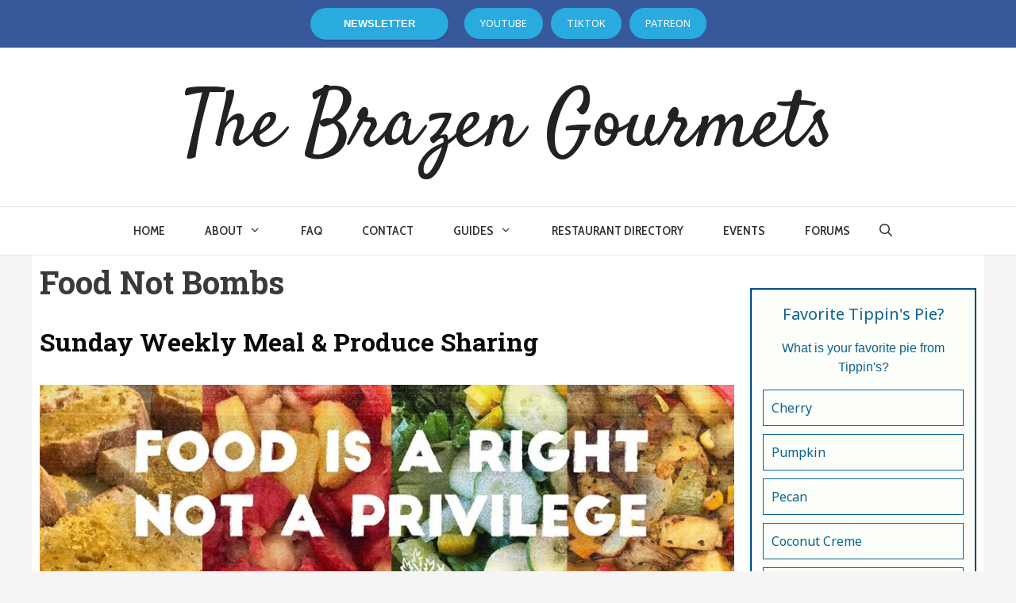

--- FILE ---
content_type: text/html; charset=UTF-8
request_url: https://chuckeatskc.com/tag/food-not-bombs/
body_size: 25641
content:
<!DOCTYPE html>
<html lang="en-US">
<head>
	<meta charset="UTF-8">
	<title>Food Not Bombs &#8211; The Brazen Gourmets</title>
<meta name='robots' content='max-image-preview:large' />
<meta name="viewport" content="width=device-width, initial-scale=1"><link href='https://fonts.gstatic.com' crossorigin rel='preconnect' />
<link href='https://fonts.googleapis.com' crossorigin rel='preconnect' />
<link rel="alternate" type="application/rss+xml" title="The Brazen Gourmets &raquo; Feed" href="https://chuckeatskc.com/feed/" />
<link rel="alternate" type="application/rss+xml" title="The Brazen Gourmets &raquo; Comments Feed" href="https://chuckeatskc.com/comments/feed/" />
<link rel="alternate" type="text/calendar" title="The Brazen Gourmets &raquo; iCal Feed" href="https://chuckeatskc.com/events/?ical=1" />
<link rel="alternate" type="application/rss+xml" title="The Brazen Gourmets &raquo; Food Not Bombs Tag Feed" href="https://chuckeatskc.com/tag/food-not-bombs/feed/" />
<style id='wp-img-auto-sizes-contain-inline-css'>
img:is([sizes=auto i],[sizes^="auto," i]){contain-intrinsic-size:3000px 1500px}
/*# sourceURL=wp-img-auto-sizes-contain-inline-css */
</style>
<link rel='stylesheet' id='generate-fonts-css' href='//fonts.googleapis.com/css?family=Noto+Sans:regular,italic,700,700italic|Satisfy:regular|Cabin+Condensed:regular,500,600,700|Roboto:100,100italic,300,300italic,regular,italic,500,500italic,700,700italic,900,900italic|Roboto+Slab:100,300,regular,700' media='all' />
<style id='wp-emoji-styles-inline-css'>

	img.wp-smiley, img.emoji {
		display: inline !important;
		border: none !important;
		box-shadow: none !important;
		height: 1em !important;
		width: 1em !important;
		margin: 0 0.07em !important;
		vertical-align: -0.1em !important;
		background: none !important;
		padding: 0 !important;
	}
/*# sourceURL=wp-emoji-styles-inline-css */
</style>
<link rel='stylesheet' id='wp-block-library-css' href='https://chuckeatskc.com/wp-includes/css/dist/block-library/style.min.css?ver=6.9' media='all' />
<style id='classic-theme-styles-inline-css'>
/*! This file is auto-generated */
.wp-block-button__link{color:#fff;background-color:#32373c;border-radius:9999px;box-shadow:none;text-decoration:none;padding:calc(.667em + 2px) calc(1.333em + 2px);font-size:1.125em}.wp-block-file__button{background:#32373c;color:#fff;text-decoration:none}
/*# sourceURL=/wp-includes/css/classic-themes.min.css */
</style>
<style id='safe-svg-svg-icon-style-inline-css'>
.safe-svg-cover{text-align:center}.safe-svg-cover .safe-svg-inside{display:inline-block;max-width:100%}.safe-svg-cover svg{fill:currentColor;height:100%;max-height:100%;max-width:100%;width:100%}

/*# sourceURL=https://chuckeatskc.com/wp-content/plugins/safe-svg/dist/safe-svg-block-frontend.css */
</style>
<style id='activitypub-extra-fields-style-inline-css'>
.activitypub-extra-fields-block-wrapper.has-background .activitypub-extra-fields,.activitypub-extra-fields-block-wrapper.has-border .activitypub-extra-fields,.activitypub-extra-fields-block-wrapper.is-style-stacked.has-background .activitypub-extra-fields,.activitypub-extra-fields-block-wrapper.is-style-stacked.has-border .activitypub-extra-fields{padding:1rem}.activitypub-extra-fields-block-wrapper.is-style-cards.has-background .activitypub-extra-fields,.activitypub-extra-fields-block-wrapper.is-style-cards.has-border .activitypub-extra-fields{padding:0}.activitypub-extra-fields{display:table;list-style:none;margin:0;padding:0;table-layout:fixed}.activitypub-extra-field{display:table-row;margin-bottom:0}.activitypub-extra-field dt{color:inherit;display:table-cell;font-weight:600;margin-bottom:0;padding-bottom:.5em;padding-right:10px;text-overflow:ellipsis;vertical-align:baseline;white-space:nowrap}.activitypub-extra-field dt:after{content:":"}.activitypub-extra-field dd{color:inherit;display:table-cell;margin-bottom:0;margin-left:0;padding-bottom:.5em;vertical-align:baseline;word-break:break-word}.activitypub-extra-field dd p{margin-bottom:.5em;margin-top:0}.activitypub-extra-field dd p:last-child{margin-bottom:0}.activitypub-extra-field dd a{color:inherit;text-decoration:underline}.activitypub-extra-field dd a:hover{text-decoration:none}.is-style-stacked .activitypub-extra-fields{display:block;table-layout:auto}.is-style-stacked .activitypub-extra-field{display:block;margin-bottom:1em}.is-style-stacked .activitypub-extra-field:last-child{margin-bottom:0}.is-style-stacked .activitypub-extra-field dt{display:block;margin-bottom:.25em;padding-bottom:0;padding-right:0;text-overflow:clip;white-space:normal}.is-style-stacked .activitypub-extra-field dt:after{content:none}.is-style-stacked .activitypub-extra-field dd{display:block;padding-bottom:0}.is-style-cards.has-background{background:transparent!important}.is-style-cards.has-background .activitypub-extra-fields{padding:1rem}.is-style-cards .activitypub-extra-fields{display:block;table-layout:auto}.is-style-cards .activitypub-extra-field{background:var(--wp--preset--color--base,#fff);border:1px solid var(--wp--preset--color--contrast-2,#ddd);border-radius:8px;box-shadow:0 1px 3px rgba(0,0,0,.05);display:block;margin-bottom:1em;padding:1em}.is-style-cards .activitypub-extra-field:last-child{margin-bottom:0}.is-style-cards .activitypub-extra-field dt{color:currentColor;display:block;font-size:.9em;letter-spacing:.5px;margin-bottom:.5em;padding-bottom:0;padding-right:0;text-transform:uppercase;white-space:normal}.is-style-cards .activitypub-extra-field dt:after{content:none}.is-style-cards .activitypub-extra-field dd{display:block;font-size:1em;padding-bottom:0}

/*# sourceURL=https://chuckeatskc.com/wp-content/plugins/activitypub/build/extra-fields/style-index.css */
</style>
<style id='activitypub-follow-me-style-inline-css'>
body.modal-open{overflow:hidden}.activitypub-modal__overlay{align-items:center;background-color:rgba(0,0,0,.5);bottom:0;color:initial;display:flex;justify-content:center;left:0;padding:1rem;position:fixed;right:0;top:0;z-index:100000}.activitypub-modal__overlay.compact{align-items:flex-start;background-color:transparent;bottom:auto;justify-content:flex-start;left:auto;padding:0;position:absolute;right:auto;top:auto;z-index:100}.activitypub-modal__overlay[hidden]{display:none}.activitypub-modal__frame{animation:activitypub-modal-appear .2s ease-out;background-color:var(--wp--preset--color--white,#fff);border-radius:8px;box-shadow:0 5px 15px rgba(0,0,0,.3);display:flex;flex-direction:column;max-height:calc(100vh - 2rem);max-width:660px;overflow:hidden;width:100%}.compact .activitypub-modal__frame{box-shadow:0 2px 8px rgba(0,0,0,.1);max-height:300px;max-width:-moz-min-content;max-width:min-content;min-width:250px;width:auto}.activitypub-modal__header{align-items:center;border-bottom:1px solid var(--wp--preset--color--light-gray,#f0f0f0);display:flex;flex-shrink:0;justify-content:space-between;padding:2rem 2rem 1.5rem}.compact .activitypub-modal__header{display:none}.activitypub-modal__header .activitypub-modal__close{align-items:center;border:none;cursor:pointer;display:flex;justify-content:center;padding:.5rem;width:auto}.activitypub-modal__header .activitypub-modal__close:active{border:none;padding:.5rem}.activitypub-modal__title{font-size:130%;font-weight:600;line-height:1.4;margin:0!important}.activitypub-modal__content{overflow-y:auto}@keyframes activitypub-modal-appear{0%{opacity:0;transform:translateY(20px)}to{opacity:1;transform:translateY(0)}}.activitypub-follow-me-block-wrapper{display:block;margin:1rem 0;position:relative}.activitypub-follow-me-block-wrapper .activitypub-profile{padding:1rem 0}.activitypub-follow-me-block-wrapper .activitypub-profile__body{display:flex;flex-wrap:wrap}.activitypub-follow-me-block-wrapper .activitypub-profile__avatar{border-radius:50%;height:75px;margin-right:1rem;-o-object-fit:cover;object-fit:cover;width:75px}.activitypub-follow-me-block-wrapper .activitypub-profile__content{align-items:center;display:flex;flex:1;flex-wrap:wrap;justify-content:space-between;min-width:0}.activitypub-follow-me-block-wrapper .activitypub-profile__info{display:block;flex:1;min-width:0}.activitypub-follow-me-block-wrapper .activitypub-profile__name{font-size:1.25em;overflow:hidden;text-overflow:ellipsis;white-space:nowrap}.activitypub-follow-me-block-wrapper .activitypub-profile__handle,.activitypub-follow-me-block-wrapper .activitypub-profile__name{color:inherit;line-height:1.2;overflow:hidden;text-overflow:ellipsis;white-space:nowrap}.activitypub-follow-me-block-wrapper .activitypub-profile div.wp-block-button{align-items:center;display:flex;margin:0 0 0 1rem}.activitypub-follow-me-block-wrapper .activitypub-profile .wp-block-button__link{margin:0}.activitypub-follow-me-block-wrapper .activitypub-profile .is-small{font-size:.8rem;padding:.25rem .5rem}.activitypub-follow-me-block-wrapper .activitypub-profile .is-compact{font-size:.9rem;padding:.4rem .8rem}.activitypub-follow-me-block-wrapper:not(.is-style-button-only):not(.is-style-profile) .activitypub-profile__bio,.activitypub-follow-me-block-wrapper:not(.is-style-button-only):not(.is-style-profile) .activitypub-profile__stats{display:none}.activitypub-follow-me-block-wrapper.is-style-button-only .activitypub-profile{padding:0}.activitypub-follow-me-block-wrapper.is-style-button-only .activitypub-profile__body{display:block;padding:0}.activitypub-follow-me-block-wrapper.is-style-button-only .activitypub-profile__content{display:inline}.activitypub-follow-me-block-wrapper.is-style-button-only div.wp-block-button{display:inline-block;margin:0}.activitypub-follow-me-block-wrapper.is-style-button-only .activitypub-profile__avatar,.activitypub-follow-me-block-wrapper.is-style-button-only .activitypub-profile__bio,.activitypub-follow-me-block-wrapper.is-style-button-only .activitypub-profile__handle,.activitypub-follow-me-block-wrapper.is-style-button-only .activitypub-profile__name,.activitypub-follow-me-block-wrapper.is-style-button-only .activitypub-profile__stats{display:none}.activitypub-follow-me-block-wrapper.is-style-profile{border-radius:8px;box-shadow:0 2px 8px rgba(0,0,0,.1);overflow:hidden}.activitypub-follow-me-block-wrapper.is-style-profile .activitypub-profile,.activitypub-follow-me-block-wrapper.is-style-profile.has-background .activitypub-profile{padding:0}.activitypub-follow-me-block-wrapper.is-style-profile .activitypub-profile__header{background-color:#ccc;background-position:50%;background-size:cover;height:120px;width:100%}.activitypub-follow-me-block-wrapper.is-style-profile .activitypub-profile__body{padding:1rem}.activitypub-follow-me-block-wrapper.is-style-profile .activitypub-profile__avatar{height:64px;width:64px}.activitypub-follow-me-block-wrapper.is-style-profile .activitypub-profile__content{flex:1;min-width:0}.activitypub-follow-me-block-wrapper.is-style-profile .activitypub-profile__name{margin-bottom:.25rem}.activitypub-follow-me-block-wrapper.is-style-profile .activitypub-profile__bio{font-size:90%;line-height:1.4;margin-top:16px;width:100%}.activitypub-follow-me-block-wrapper.is-style-profile .activitypub-profile__bio p{margin:0 0 .5rem}.activitypub-follow-me-block-wrapper.is-style-profile .activitypub-profile__bio p:last-child{margin-bottom:0}.activitypub-follow-me-block-wrapper.is-style-profile .activitypub-profile__stats{display:flex;font-size:.9em;gap:16px;margin-top:1rem;width:100%}.activitypub-follow-me-block-wrapper.has-background .activitypub-profile,.activitypub-follow-me-block-wrapper.has-border .activitypub-profile{padding-left:1rem;padding-right:1rem}.activitypub-dialog__section{border-bottom:1px solid var(--wp--preset--color--light-gray,#f0f0f0);padding:1.5rem 2rem}.activitypub-dialog__section:last-child{border-bottom:none;padding-bottom:2rem}.activitypub-dialog__section h4{font-size:110%;margin-bottom:.5rem;margin-top:0}.activitypub-dialog__description{color:inherit;font-size:95%;margin-bottom:1rem}.activitypub-dialog__button-group{display:flex;margin-bottom:.5rem;width:100%}.activitypub-dialog__button-group input[type]{border:1px solid var(--wp--preset--color--gray,#e2e4e7);border-radius:4px 0 0 4px;flex:1;line-height:1;margin:0}.activitypub-dialog__button-group input[type]::-moz-placeholder{opacity:.5}.activitypub-dialog__button-group input[type]::placeholder{opacity:.5}.activitypub-dialog__button-group input[type][aria-invalid=true]{border-color:var(--wp--preset--color--vivid-red)}.activitypub-dialog__button-group button{border-radius:0 4px 4px 0!important;margin-left:-1px!important;min-width:22.5%;width:auto}.activitypub-dialog__error{color:var(--wp--preset--color--vivid-red);font-size:90%;margin-top:.5rem}

/*# sourceURL=https://chuckeatskc.com/wp-content/plugins/activitypub/build/follow-me/style-index.css */
</style>
<style id='activitypub-followers-style-inline-css'>
button{border:none}.wp-block-activitypub-followers{font-family:-apple-system,BlinkMacSystemFont,Segoe UI,Roboto,Oxygen-Sans,Ubuntu,Cantarell,Helvetica Neue,sans-serif;margin:16px 0}.wp-block-activitypub-followers .wp-block-heading{border-bottom:1px solid;margin:0 0 16px;padding:0 0 8px}.wp-block-activitypub-followers .followers-pagination,.wp-block-activitypub-followers .wp-block-heading{border-color:var(--wp--preset--color--foreground,var(--wp--preset--color--primary,#e0e0e0))}.wp-block-activitypub-followers .followers-container{position:relative}.wp-block-activitypub-followers .followers-container .followers-list{list-style:none;margin:0;padding:0}.wp-block-activitypub-followers .followers-container .follower-item{margin:0 0 8px}.wp-block-activitypub-followers .followers-container .follower-item:last-child{margin-bottom:0}.wp-block-activitypub-followers .followers-container .follower-link{align-items:center;border:none;border-radius:8px;box-shadow:none;display:flex;padding:8px;transition:background-color .2s ease}.wp-block-activitypub-followers .followers-container .follower-link:focus,.wp-block-activitypub-followers .followers-container .follower-link:hover{background-color:var(--wp--preset--color--subtle-background,var(--wp--preset--color--accent-2,var(--wp--preset--color--tertiary,var(--wp--preset--color--secondary,#f0f0f0))));box-shadow:none;outline:none}.wp-block-activitypub-followers .followers-container .follower-link:focus .external-link-icon,.wp-block-activitypub-followers .followers-container .follower-link:hover .external-link-icon{opacity:1}.wp-block-activitypub-followers .followers-container .follower-avatar{border:1px solid #e0e0e0;border-radius:50%;height:48px;margin-right:16px;-o-object-fit:cover;object-fit:cover;width:48px}.wp-block-activitypub-followers .followers-container .follower-info{display:flex;flex:1;flex-direction:column;line-height:1.3;overflow:hidden}.wp-block-activitypub-followers .followers-container .follower-name{font-weight:600;margin-bottom:2px;overflow:hidden;text-overflow:ellipsis;white-space:nowrap}.wp-block-activitypub-followers .followers-container .follower-username{color:var(--wp--preset--color--very-dark-gray,#666);font-size:90%;overflow:hidden;text-overflow:ellipsis;white-space:nowrap}.wp-block-activitypub-followers .followers-container .external-link-icon{height:16px;margin-left:8px;transition:opacity .2s ease;width:16px}.wp-block-activitypub-followers .followers-container .followers-pagination{align-items:center;border-top-style:solid;border-top-width:1px;display:grid;grid-template-columns:1fr auto 1fr;margin-top:16px;padding-top:8px!important}.wp-block-activitypub-followers .followers-container .followers-pagination .pagination-info{color:var(--wp--preset--color--very-dark-gray,#666);font-size:90%;justify-self:center}.wp-block-activitypub-followers .followers-container .followers-pagination .pagination-next,.wp-block-activitypub-followers .followers-container .followers-pagination .pagination-previous{border:none;box-shadow:none;cursor:pointer;display:inline-block;font-size:90%;min-width:60px;padding:8px 0}.wp-block-activitypub-followers .followers-container .followers-pagination .pagination-next[hidden],.wp-block-activitypub-followers .followers-container .followers-pagination .pagination-previous[hidden]{display:none!important}.wp-block-activitypub-followers .followers-container .followers-pagination .pagination-next[aria-disabled=true],.wp-block-activitypub-followers .followers-container .followers-pagination .pagination-previous[aria-disabled=true]{cursor:not-allowed;opacity:.3;pointer-events:none;text-decoration:none}.wp-block-activitypub-followers .followers-container .followers-pagination .pagination-previous{justify-self:start;padding-right:8px}.wp-block-activitypub-followers .followers-container .followers-pagination .pagination-previous:before{content:"←"}.wp-block-activitypub-followers .followers-container .followers-pagination .pagination-next{justify-self:end;padding-left:8px;text-align:right}.wp-block-activitypub-followers .followers-container .followers-pagination .pagination-next:after{content:"→"}@media(max-width:480px){.wp-block-activitypub-followers .followers-container .followers-pagination{grid-template-columns:1fr 1fr}.wp-block-activitypub-followers .followers-container .followers-pagination .pagination-info{display:none}.wp-block-activitypub-followers .followers-container .followers-pagination .pagination-next,.wp-block-activitypub-followers .followers-container .followers-pagination .pagination-previous{align-items:center;font-size:100%;min-height:44px}}.wp-block-activitypub-followers .followers-container .followers-loading{align-items:center;background-color:hsla(0,0%,100%,.5);border-radius:8px;bottom:0;display:flex;justify-content:center;left:0;position:absolute;right:0;top:0}.wp-block-activitypub-followers .followers-container .followers-loading[aria-hidden=true]{display:none}.wp-block-activitypub-followers .followers-container .loading-spinner{animation:spin 1s ease-in-out infinite;border:3px solid color-mix(in srgb,var(--wp--preset--color--primary,#0073aa) 30%,transparent);border-radius:50%;border-top-color:var(--wp--preset--color--primary,#0073aa);height:40px;width:40px}@keyframes spin{to{transform:rotate(1turn)}}.wp-block-activitypub-followers.is-style-card:not(.block-editor-block-list__block){background-color:var(--wp--preset--color--white,#fff);border-radius:8px;box-shadow:0 2px 8px rgba(0,0,0,.1);box-sizing:border-box;padding:24px}@media(max-width:480px){.wp-block-activitypub-followers.is-style-card:not(.block-editor-block-list__block){margin-left:-12px;margin-right:-12px}}.wp-block-activitypub-followers.is-style-card:not(.block-editor-block-list__block) .wp-block-heading{border-bottom:none;margin-bottom:16px;text-align:center}.wp-block-activitypub-followers.is-style-card:not(.block-editor-block-list__block) .follower-link{border:1px solid #e0e0e0;margin-bottom:8px}.wp-block-activitypub-followers.is-style-card:not(.block-editor-block-list__block) .follower-link:focus,.wp-block-activitypub-followers.is-style-card:not(.block-editor-block-list__block) .follower-link:hover{border-color:#c7c7c7}.wp-block-activitypub-followers.is-style-card:not(.block-editor-block-list__block) .followers-pagination{border:none;padding-bottom:0!important}.wp-block-activitypub-followers.is-style-compact .follower-link{padding:4px}.wp-block-activitypub-followers.is-style-compact .follower-avatar{height:36px;margin-right:8px;width:36px}.wp-block-activitypub-followers.is-style-compact .follower-name{font-size:90%}.wp-block-activitypub-followers.is-style-compact .follower-username{font-size:80%}.wp-block-activitypub-followers.is-style-compact .followers-pagination{margin-top:8px;padding-top:4px}.wp-block-activitypub-followers.is-style-compact .followers-pagination .pagination-next,.wp-block-activitypub-followers.is-style-compact .followers-pagination .pagination-previous{font-size:80%;padding-bottom:4px;padding-top:4px}@media(max-width:480px){.wp-block-activitypub-followers.is-style-compact .followers-pagination .pagination-next,.wp-block-activitypub-followers.is-style-compact .followers-pagination .pagination-previous{font-size:100%}}.wp-block-activitypub-followers.is-style-compact .followers-pagination .pagination-info{font-size:80%}

/*# sourceURL=https://chuckeatskc.com/wp-content/plugins/activitypub/build/followers/style-index.css */
</style>
<style id='activitypub-reactions-style-inline-css'>
body.modal-open{overflow:hidden}.activitypub-modal__overlay{align-items:center;background-color:rgba(0,0,0,.5);bottom:0;color:initial;display:flex;justify-content:center;left:0;padding:1rem;position:fixed;right:0;top:0;z-index:100000}.activitypub-modal__overlay.compact{align-items:flex-start;background-color:transparent;bottom:auto;justify-content:flex-start;left:auto;padding:0;position:absolute;right:auto;top:auto;z-index:100}.activitypub-modal__overlay[hidden]{display:none}.activitypub-modal__frame{animation:activitypub-modal-appear .2s ease-out;background-color:var(--wp--preset--color--white,#fff);border-radius:8px;box-shadow:0 5px 15px rgba(0,0,0,.3);display:flex;flex-direction:column;max-height:calc(100vh - 2rem);max-width:660px;overflow:hidden;width:100%}.compact .activitypub-modal__frame{box-shadow:0 2px 8px rgba(0,0,0,.1);max-height:300px;max-width:-moz-min-content;max-width:min-content;min-width:250px;width:auto}.activitypub-modal__header{align-items:center;border-bottom:1px solid var(--wp--preset--color--light-gray,#f0f0f0);display:flex;flex-shrink:0;justify-content:space-between;padding:2rem 2rem 1.5rem}.compact .activitypub-modal__header{display:none}.activitypub-modal__header .activitypub-modal__close{align-items:center;border:none;cursor:pointer;display:flex;justify-content:center;padding:.5rem;width:auto}.activitypub-modal__header .activitypub-modal__close:active{border:none;padding:.5rem}.activitypub-modal__title{font-size:130%;font-weight:600;line-height:1.4;margin:0!important}.activitypub-modal__content{overflow-y:auto}@keyframes activitypub-modal-appear{0%{opacity:0;transform:translateY(20px)}to{opacity:1;transform:translateY(0)}}.wp-block-activitypub-reactions{margin-bottom:2rem;margin-top:2rem;position:relative}.wp-block-activitypub-reactions.has-background,.wp-block-activitypub-reactions.has-border{box-sizing:border-box;padding:2rem}.wp-block-activitypub-reactions .activitypub-reactions{display:flex;flex-direction:column;flex-wrap:wrap}.wp-block-activitypub-reactions .reaction-group{align-items:center;display:flex;gap:.75rem;justify-content:flex-start;margin:.5em 0;position:relative;width:100%}@media(max-width:782px){.wp-block-activitypub-reactions .reaction-group:has(.reaction-avatars:not(:empty)){justify-content:space-between}}.wp-block-activitypub-reactions .reaction-group .reaction-avatars{align-items:center;display:flex;flex-direction:row;list-style:none;margin:0!important;padding:0}.wp-block-activitypub-reactions .reaction-group .reaction-avatars li{margin:0 -10px 0 0;padding:0;transition:transform .2s ease}.wp-block-activitypub-reactions .reaction-group .reaction-avatars li:not([hidden]):not(:has(~li:not([hidden]))){margin-right:0}.wp-block-activitypub-reactions .reaction-group .reaction-avatars li:hover{transform:translateY(-2px);z-index:2}.wp-block-activitypub-reactions .reaction-group .reaction-avatars li a{border-radius:50%;box-shadow:none;display:block;line-height:1;text-decoration:none}.wp-block-activitypub-reactions .reaction-group .reaction-avatar{max-height:32px;max-width:32px;overflow:hidden;-moz-force-broken-image-icon:1;border:.5px solid var(--wp--preset--color--contrast,hsla(0,0%,100%,.8));border-radius:50%;box-shadow:0 0 0 .5px hsla(0,0%,100%,.8),0 1px 3px rgba(0,0,0,.2);transition:transform .6s cubic-bezier(.34,1.56,.64,1);will-change:transform}.wp-block-activitypub-reactions .reaction-group .reaction-avatar:focus-visible,.wp-block-activitypub-reactions .reaction-group .reaction-avatar:hover{position:relative;transform:translateY(-5px);z-index:1}.wp-block-activitypub-reactions .reaction-group .reaction-label{align-items:center;background:none;border:none;border-radius:4px;color:currentColor;display:flex;flex:0 0 auto;font-size:70%;gap:.25rem;padding:.25rem .5rem;text-decoration:none;transition:background-color .2s ease;white-space:nowrap}.wp-block-activitypub-reactions .reaction-group .reaction-label:hover{background-color:rgba(0,0,0,.05);color:currentColor}.wp-block-activitypub-reactions .reaction-group .reaction-label:focus:not(:disabled){box-shadow:none;outline:1px solid currentColor;outline-offset:2px}.reactions-list{list-style:none;margin:0!important;padding:.5rem}.components-popover__content>.reactions-list{padding:0}.reactions-list .reaction-item{margin:0 0 .5rem}.reactions-list .reaction-item:last-child{margin-bottom:0}.reactions-list .reaction-item a{align-items:center;border-radius:4px;box-shadow:none;color:inherit;display:flex;gap:.75rem;padding:.5rem;text-decoration:none;transition:background-color .2s ease}.reactions-list .reaction-item a:hover{background-color:rgba(0,0,0,.03)}.reactions-list .reaction-item img{border:1px solid var(--wp--preset--color--light-gray,#f0f0f0);border-radius:50%;box-shadow:none;height:36px;width:36px}.reactions-list .reaction-item .reaction-name{font-size:75%}.components-popover__content{box-shadow:0 2px 8px rgba(0,0,0,.1);max-height:300px;max-width:-moz-min-content;max-width:min-content;min-width:250px;padding:.5rem;width:auto}

/*# sourceURL=https://chuckeatskc.com/wp-content/plugins/activitypub/build/reactions/style-index.css */
</style>
<style id='activitypub-reply-style-inline-css'>
.activitypub-embed-container{min-height:100px;pointer-events:none;position:relative;-webkit-user-select:none;-moz-user-select:none;user-select:none}.activitypub-embed-loading{align-items:center;display:flex;justify-content:center}.activitypub-embed-container .wp-block-embed{pointer-events:none!important}.activitypub-embed-preview,.activitypub-embed-preview iframe{pointer-events:none}.activitypub-reply-display{margin:1em 0}.activitypub-reply-display p{margin:0}.activitypub-reply-display a{color:#2271b1;text-decoration:none}.activitypub-reply-display a:hover{color:#135e96;text-decoration:underline}.activitypub-embed{background:#fff;border:1px solid #e6e6e6;border-radius:12px;font-family:-apple-system,BlinkMacSystemFont,Segoe UI,Roboto,Helvetica,Arial,sans-serif;max-width:100%;padding:0}.activitypub-reply-block .activitypub-embed{margin:1em 0}.activitypub-embed-header{align-items:center;display:flex;gap:10px;padding:15px}.activitypub-embed-header img{border-radius:50%;height:48px;width:48px}.activitypub-embed-header-text{flex-grow:1}.activitypub-embed-header-text h2{color:#000;font-size:15px;font-weight:600;margin:0;padding:0}.activitypub-embed-header-text .ap-account{color:#687684;font-size:14px;text-decoration:none}.activitypub-embed-content{padding:0 15px 15px}.activitypub-embed-content .ap-title{color:#000;font-size:23px;font-weight:600;margin:0 0 10px;padding:0}.activitypub-embed-content .ap-subtitle{color:#000;font-size:15px;margin:0 0 15px}.activitypub-embed-content .ap-preview{border:1px solid #e6e6e6}.activitypub-embed-content .ap-preview img{display:block;height:auto}.activitypub-embed-content .ap-preview{border-radius:8px;box-sizing:border-box;display:grid;gap:2px;grid-template-columns:1fr 1fr;grid-template-rows:1fr 1fr;margin:1em 0 0;min-height:64px;overflow:hidden;position:relative;width:100%}.activitypub-embed-content .ap-preview.layout-1{grid-template-columns:1fr;grid-template-rows:1fr}.activitypub-embed-content .ap-preview.layout-2{aspect-ratio:auto;grid-template-rows:1fr;height:auto}.activitypub-embed-content .ap-preview.layout-3>img:first-child{grid-row:span 2}.activitypub-embed-content .ap-preview img{border:0;box-sizing:border-box;display:inline-block;height:100%;-o-object-fit:cover;object-fit:cover;overflow:hidden;position:relative;width:100%}.activitypub-embed-content .ap-preview audio,.activitypub-embed-content .ap-preview video{display:block;grid-column:1/span 2;max-width:100%}.activitypub-embed-content .ap-preview audio{width:100%}.activitypub-embed-content .ap-preview-text{padding:15px}.activitypub-embed-meta{border-top:1px solid #e6e6e6;color:#687684;display:flex;font-size:13px;gap:15px;padding:15px}.activitypub-embed-meta .ap-stat{align-items:center;display:flex;gap:5px}@media only screen and (max-width:399px){.activitypub-embed-meta span.ap-stat{display:none!important}}.activitypub-embed-meta a.ap-stat{color:inherit;text-decoration:none}.activitypub-embed-meta strong{color:#000;font-weight:600}.activitypub-embed-meta .ap-stat-label{color:#687684}.wp-block-activitypub-reply .components-spinner{height:12px;margin-bottom:0;margin-top:0;width:12px}

/*# sourceURL=https://chuckeatskc.com/wp-content/plugins/activitypub/build/reply/index.css */
</style>
<style id='global-styles-inline-css'>
:root{--wp--preset--aspect-ratio--square: 1;--wp--preset--aspect-ratio--4-3: 4/3;--wp--preset--aspect-ratio--3-4: 3/4;--wp--preset--aspect-ratio--3-2: 3/2;--wp--preset--aspect-ratio--2-3: 2/3;--wp--preset--aspect-ratio--16-9: 16/9;--wp--preset--aspect-ratio--9-16: 9/16;--wp--preset--color--black: #000000;--wp--preset--color--cyan-bluish-gray: #abb8c3;--wp--preset--color--white: #ffffff;--wp--preset--color--pale-pink: #f78da7;--wp--preset--color--vivid-red: #cf2e2e;--wp--preset--color--luminous-vivid-orange: #ff6900;--wp--preset--color--luminous-vivid-amber: #fcb900;--wp--preset--color--light-green-cyan: #7bdcb5;--wp--preset--color--vivid-green-cyan: #00d084;--wp--preset--color--pale-cyan-blue: #8ed1fc;--wp--preset--color--vivid-cyan-blue: #0693e3;--wp--preset--color--vivid-purple: #9b51e0;--wp--preset--color--contrast: var(--contrast);--wp--preset--color--contrast-2: var(--contrast-2);--wp--preset--color--contrast-3: var(--contrast-3);--wp--preset--color--base: var(--base);--wp--preset--color--base-2: var(--base-2);--wp--preset--color--base-3: var(--base-3);--wp--preset--color--accent: var(--accent);--wp--preset--gradient--vivid-cyan-blue-to-vivid-purple: linear-gradient(135deg,rgb(6,147,227) 0%,rgb(155,81,224) 100%);--wp--preset--gradient--light-green-cyan-to-vivid-green-cyan: linear-gradient(135deg,rgb(122,220,180) 0%,rgb(0,208,130) 100%);--wp--preset--gradient--luminous-vivid-amber-to-luminous-vivid-orange: linear-gradient(135deg,rgb(252,185,0) 0%,rgb(255,105,0) 100%);--wp--preset--gradient--luminous-vivid-orange-to-vivid-red: linear-gradient(135deg,rgb(255,105,0) 0%,rgb(207,46,46) 100%);--wp--preset--gradient--very-light-gray-to-cyan-bluish-gray: linear-gradient(135deg,rgb(238,238,238) 0%,rgb(169,184,195) 100%);--wp--preset--gradient--cool-to-warm-spectrum: linear-gradient(135deg,rgb(74,234,220) 0%,rgb(151,120,209) 20%,rgb(207,42,186) 40%,rgb(238,44,130) 60%,rgb(251,105,98) 80%,rgb(254,248,76) 100%);--wp--preset--gradient--blush-light-purple: linear-gradient(135deg,rgb(255,206,236) 0%,rgb(152,150,240) 100%);--wp--preset--gradient--blush-bordeaux: linear-gradient(135deg,rgb(254,205,165) 0%,rgb(254,45,45) 50%,rgb(107,0,62) 100%);--wp--preset--gradient--luminous-dusk: linear-gradient(135deg,rgb(255,203,112) 0%,rgb(199,81,192) 50%,rgb(65,88,208) 100%);--wp--preset--gradient--pale-ocean: linear-gradient(135deg,rgb(255,245,203) 0%,rgb(182,227,212) 50%,rgb(51,167,181) 100%);--wp--preset--gradient--electric-grass: linear-gradient(135deg,rgb(202,248,128) 0%,rgb(113,206,126) 100%);--wp--preset--gradient--midnight: linear-gradient(135deg,rgb(2,3,129) 0%,rgb(40,116,252) 100%);--wp--preset--font-size--small: 13px;--wp--preset--font-size--medium: 20px;--wp--preset--font-size--large: 36px;--wp--preset--font-size--x-large: 42px;--wp--preset--spacing--20: 0.44rem;--wp--preset--spacing--30: 0.67rem;--wp--preset--spacing--40: 1rem;--wp--preset--spacing--50: 1.5rem;--wp--preset--spacing--60: 2.25rem;--wp--preset--spacing--70: 3.38rem;--wp--preset--spacing--80: 5.06rem;--wp--preset--shadow--natural: 6px 6px 9px rgba(0, 0, 0, 0.2);--wp--preset--shadow--deep: 12px 12px 50px rgba(0, 0, 0, 0.4);--wp--preset--shadow--sharp: 6px 6px 0px rgba(0, 0, 0, 0.2);--wp--preset--shadow--outlined: 6px 6px 0px -3px rgb(255, 255, 255), 6px 6px rgb(0, 0, 0);--wp--preset--shadow--crisp: 6px 6px 0px rgb(0, 0, 0);}:where(.is-layout-flex){gap: 0.5em;}:where(.is-layout-grid){gap: 0.5em;}body .is-layout-flex{display: flex;}.is-layout-flex{flex-wrap: wrap;align-items: center;}.is-layout-flex > :is(*, div){margin: 0;}body .is-layout-grid{display: grid;}.is-layout-grid > :is(*, div){margin: 0;}:where(.wp-block-columns.is-layout-flex){gap: 2em;}:where(.wp-block-columns.is-layout-grid){gap: 2em;}:where(.wp-block-post-template.is-layout-flex){gap: 1.25em;}:where(.wp-block-post-template.is-layout-grid){gap: 1.25em;}.has-black-color{color: var(--wp--preset--color--black) !important;}.has-cyan-bluish-gray-color{color: var(--wp--preset--color--cyan-bluish-gray) !important;}.has-white-color{color: var(--wp--preset--color--white) !important;}.has-pale-pink-color{color: var(--wp--preset--color--pale-pink) !important;}.has-vivid-red-color{color: var(--wp--preset--color--vivid-red) !important;}.has-luminous-vivid-orange-color{color: var(--wp--preset--color--luminous-vivid-orange) !important;}.has-luminous-vivid-amber-color{color: var(--wp--preset--color--luminous-vivid-amber) !important;}.has-light-green-cyan-color{color: var(--wp--preset--color--light-green-cyan) !important;}.has-vivid-green-cyan-color{color: var(--wp--preset--color--vivid-green-cyan) !important;}.has-pale-cyan-blue-color{color: var(--wp--preset--color--pale-cyan-blue) !important;}.has-vivid-cyan-blue-color{color: var(--wp--preset--color--vivid-cyan-blue) !important;}.has-vivid-purple-color{color: var(--wp--preset--color--vivid-purple) !important;}.has-black-background-color{background-color: var(--wp--preset--color--black) !important;}.has-cyan-bluish-gray-background-color{background-color: var(--wp--preset--color--cyan-bluish-gray) !important;}.has-white-background-color{background-color: var(--wp--preset--color--white) !important;}.has-pale-pink-background-color{background-color: var(--wp--preset--color--pale-pink) !important;}.has-vivid-red-background-color{background-color: var(--wp--preset--color--vivid-red) !important;}.has-luminous-vivid-orange-background-color{background-color: var(--wp--preset--color--luminous-vivid-orange) !important;}.has-luminous-vivid-amber-background-color{background-color: var(--wp--preset--color--luminous-vivid-amber) !important;}.has-light-green-cyan-background-color{background-color: var(--wp--preset--color--light-green-cyan) !important;}.has-vivid-green-cyan-background-color{background-color: var(--wp--preset--color--vivid-green-cyan) !important;}.has-pale-cyan-blue-background-color{background-color: var(--wp--preset--color--pale-cyan-blue) !important;}.has-vivid-cyan-blue-background-color{background-color: var(--wp--preset--color--vivid-cyan-blue) !important;}.has-vivid-purple-background-color{background-color: var(--wp--preset--color--vivid-purple) !important;}.has-black-border-color{border-color: var(--wp--preset--color--black) !important;}.has-cyan-bluish-gray-border-color{border-color: var(--wp--preset--color--cyan-bluish-gray) !important;}.has-white-border-color{border-color: var(--wp--preset--color--white) !important;}.has-pale-pink-border-color{border-color: var(--wp--preset--color--pale-pink) !important;}.has-vivid-red-border-color{border-color: var(--wp--preset--color--vivid-red) !important;}.has-luminous-vivid-orange-border-color{border-color: var(--wp--preset--color--luminous-vivid-orange) !important;}.has-luminous-vivid-amber-border-color{border-color: var(--wp--preset--color--luminous-vivid-amber) !important;}.has-light-green-cyan-border-color{border-color: var(--wp--preset--color--light-green-cyan) !important;}.has-vivid-green-cyan-border-color{border-color: var(--wp--preset--color--vivid-green-cyan) !important;}.has-pale-cyan-blue-border-color{border-color: var(--wp--preset--color--pale-cyan-blue) !important;}.has-vivid-cyan-blue-border-color{border-color: var(--wp--preset--color--vivid-cyan-blue) !important;}.has-vivid-purple-border-color{border-color: var(--wp--preset--color--vivid-purple) !important;}.has-vivid-cyan-blue-to-vivid-purple-gradient-background{background: var(--wp--preset--gradient--vivid-cyan-blue-to-vivid-purple) !important;}.has-light-green-cyan-to-vivid-green-cyan-gradient-background{background: var(--wp--preset--gradient--light-green-cyan-to-vivid-green-cyan) !important;}.has-luminous-vivid-amber-to-luminous-vivid-orange-gradient-background{background: var(--wp--preset--gradient--luminous-vivid-amber-to-luminous-vivid-orange) !important;}.has-luminous-vivid-orange-to-vivid-red-gradient-background{background: var(--wp--preset--gradient--luminous-vivid-orange-to-vivid-red) !important;}.has-very-light-gray-to-cyan-bluish-gray-gradient-background{background: var(--wp--preset--gradient--very-light-gray-to-cyan-bluish-gray) !important;}.has-cool-to-warm-spectrum-gradient-background{background: var(--wp--preset--gradient--cool-to-warm-spectrum) !important;}.has-blush-light-purple-gradient-background{background: var(--wp--preset--gradient--blush-light-purple) !important;}.has-blush-bordeaux-gradient-background{background: var(--wp--preset--gradient--blush-bordeaux) !important;}.has-luminous-dusk-gradient-background{background: var(--wp--preset--gradient--luminous-dusk) !important;}.has-pale-ocean-gradient-background{background: var(--wp--preset--gradient--pale-ocean) !important;}.has-electric-grass-gradient-background{background: var(--wp--preset--gradient--electric-grass) !important;}.has-midnight-gradient-background{background: var(--wp--preset--gradient--midnight) !important;}.has-small-font-size{font-size: var(--wp--preset--font-size--small) !important;}.has-medium-font-size{font-size: var(--wp--preset--font-size--medium) !important;}.has-large-font-size{font-size: var(--wp--preset--font-size--large) !important;}.has-x-large-font-size{font-size: var(--wp--preset--font-size--x-large) !important;}
:where(.wp-block-post-template.is-layout-flex){gap: 1.25em;}:where(.wp-block-post-template.is-layout-grid){gap: 1.25em;}
:where(.wp-block-term-template.is-layout-flex){gap: 1.25em;}:where(.wp-block-term-template.is-layout-grid){gap: 1.25em;}
:where(.wp-block-columns.is-layout-flex){gap: 2em;}:where(.wp-block-columns.is-layout-grid){gap: 2em;}
:root :where(.wp-block-pullquote){font-size: 1.5em;line-height: 1.6;}
/*# sourceURL=global-styles-inline-css */
</style>
<link rel='stylesheet' id='all-in-one-event-calendar-theme-css' href='https://chuckeatskc.com/wp-content/plugins/all-in-one-event-calendar/apiki/dist/styles/theme.css?ver=1720839538' media='all' />
<link rel='stylesheet' id='poll-maker-ays-css' href='https://chuckeatskc.com/wp-content/plugins/poll-maker/public/css/poll-maker-ays-public.css?ver=6.1.4' media='all' />
<link rel='stylesheet' id='tribe-events-v2-single-skeleton-css' href='https://chuckeatskc.com/wp-content/plugins/the-events-calendar/build/css/tribe-events-single-skeleton.css?ver=6.15.12.2' media='all' />
<link rel='stylesheet' id='tribe-events-v2-single-skeleton-full-css' href='https://chuckeatskc.com/wp-content/plugins/the-events-calendar/build/css/tribe-events-single-full.css?ver=6.15.12.2' media='all' />
<link rel='stylesheet' id='tec-events-elementor-widgets-base-styles-css' href='https://chuckeatskc.com/wp-content/plugins/the-events-calendar/build/css/integrations/plugins/elementor/widgets/widget-base.css?ver=6.15.12.2' media='all' />
<link rel='stylesheet' id='generate-style-css' href='https://chuckeatskc.com/wp-content/themes/generatepress/assets/css/all.min.css?ver=3.6.0' media='all' />
<style id='generate-style-inline-css'>
body{background-color:#f7f4f6;color:#3a3a3a;}a{color:#42598f;}a:hover, a:focus, a:active{color:#000000;}body .grid-container{max-width:1200px;}.wp-block-group__inner-container{max-width:1200px;margin-left:auto;margin-right:auto;}.navigation-search{position:absolute;left:-99999px;pointer-events:none;visibility:hidden;z-index:20;width:100%;top:0;transition:opacity 100ms ease-in-out;opacity:0;}.navigation-search.nav-search-active{left:0;right:0;pointer-events:auto;visibility:visible;opacity:1;}.navigation-search input[type="search"]{outline:0;border:0;vertical-align:bottom;line-height:1;opacity:0.9;width:100%;z-index:20;border-radius:0;-webkit-appearance:none;height:60px;}.navigation-search input::-ms-clear{display:none;width:0;height:0;}.navigation-search input::-ms-reveal{display:none;width:0;height:0;}.navigation-search input::-webkit-search-decoration, .navigation-search input::-webkit-search-cancel-button, .navigation-search input::-webkit-search-results-button, .navigation-search input::-webkit-search-results-decoration{display:none;}.main-navigation li.search-item{z-index:21;}li.search-item.active{transition:opacity 100ms ease-in-out;}.nav-left-sidebar .main-navigation li.search-item.active,.nav-right-sidebar .main-navigation li.search-item.active{width:auto;display:inline-block;float:right;}.gen-sidebar-nav .navigation-search{top:auto;bottom:0;}:root{--contrast:#222222;--contrast-2:#575760;--contrast-3:#b2b2be;--base:#f0f0f0;--base-2:#f7f8f9;--base-3:#ffffff;--accent:#1e73be;}:root .has-contrast-color{color:var(--contrast);}:root .has-contrast-background-color{background-color:var(--contrast);}:root .has-contrast-2-color{color:var(--contrast-2);}:root .has-contrast-2-background-color{background-color:var(--contrast-2);}:root .has-contrast-3-color{color:var(--contrast-3);}:root .has-contrast-3-background-color{background-color:var(--contrast-3);}:root .has-base-color{color:var(--base);}:root .has-base-background-color{background-color:var(--base);}:root .has-base-2-color{color:var(--base-2);}:root .has-base-2-background-color{background-color:var(--base-2);}:root .has-base-3-color{color:var(--base-3);}:root .has-base-3-background-color{background-color:var(--base-3);}:root .has-accent-color{color:var(--accent);}:root .has-accent-background-color{background-color:var(--accent);}body, button, input, select, textarea{font-family:"Noto Sans", sans-serif;}body{line-height:1.5;}.entry-content > [class*="wp-block-"]:not(:last-child):not(.wp-block-heading){margin-bottom:1.5em;}.main-title{font-family:"Satisfy", handwriting;font-weight:500;font-size:100px;}.main-navigation a, .menu-toggle{font-family:"Cabin Condensed", sans-serif;font-weight:500;text-transform:uppercase;font-size:16px;}.main-navigation .main-nav ul ul li a{font-size:15px;}.widget-title{font-family:"Roboto", sans-serif;text-transform:uppercase;font-size:15px;}.sidebar .widget, .footer-widgets .widget{font-size:14px;}button:not(.menu-toggle),html input[type="button"],input[type="reset"],input[type="submit"],.button,.wp-block-button .wp-block-button__link{text-transform:uppercase;font-size:13px;}h1{font-family:"Roboto Slab", serif;font-weight:600;font-size:40px;}h2{font-family:"Roboto Slab", serif;font-weight:600;font-size:32px;line-height:1.3em;}h3{font-family:"Roboto Slab", serif;font-weight:600;font-size:26px;}h4{font-size:inherit;}h5{font-size:inherit;}.site-info{text-transform:uppercase;font-size:12px;}@media (max-width:768px){.main-title{font-size:70px;}h1{font-size:30px;}h2{font-size:25px;}}.top-bar{background-color:#37599b;color:#ffffff;}.top-bar a{color:#ffffff;}.top-bar a:hover{color:#ed577a;}.site-header{background-color:#ffffff;color:#3a3a3a;}.site-header a{color:#3a3a3a;}.main-title a,.main-title a:hover{color:#222222;}.site-description{color:#757575;}.mobile-menu-control-wrapper .menu-toggle,.mobile-menu-control-wrapper .menu-toggle:hover,.mobile-menu-control-wrapper .menu-toggle:focus,.has-inline-mobile-toggle #site-navigation.toggled{background-color:rgba(0, 0, 0, 0.02);}.main-navigation,.main-navigation ul ul{background-color:#ffffff;}.main-navigation .main-nav ul li a, .main-navigation .menu-toggle, .main-navigation .menu-bar-items{color:#2d2d2d;}.main-navigation .main-nav ul li:not([class*="current-menu-"]):hover > a, .main-navigation .main-nav ul li:not([class*="current-menu-"]):focus > a, .main-navigation .main-nav ul li.sfHover:not([class*="current-menu-"]) > a, .main-navigation .menu-bar-item:hover > a, .main-navigation .menu-bar-item.sfHover > a{color:#ed84a0;background-color:#ffffff;}button.menu-toggle:hover,button.menu-toggle:focus,.main-navigation .mobile-bar-items a,.main-navigation .mobile-bar-items a:hover,.main-navigation .mobile-bar-items a:focus{color:#2d2d2d;}.main-navigation .main-nav ul li[class*="current-menu-"] > a{color:#ed84a0;background-color:#ffffff;}.navigation-search input[type="search"],.navigation-search input[type="search"]:active, .navigation-search input[type="search"]:focus, .main-navigation .main-nav ul li.search-item.active > a, .main-navigation .menu-bar-items .search-item.active > a{color:#ed84a0;background-color:#ffffff;}.main-navigation ul ul{background-color:#ffffff;}.main-navigation .main-nav ul ul li a{color:#2d2d2d;}.main-navigation .main-nav ul ul li:not([class*="current-menu-"]):hover > a,.main-navigation .main-nav ul ul li:not([class*="current-menu-"]):focus > a, .main-navigation .main-nav ul ul li.sfHover:not([class*="current-menu-"]) > a{color:#ffffff;background-color:#4f4f4f;}.main-navigation .main-nav ul ul li[class*="current-menu-"] > a{color:#ffffff;background-color:#4f4f4f;}.separate-containers .inside-article, .separate-containers .comments-area, .separate-containers .page-header, .one-container .container, .separate-containers .paging-navigation, .inside-page-header{background-color:#ffffff;}.entry-title a{color:#0a0a0a;}.entry-meta{color:#b2b2b2;}.entry-meta a{color:#8e8e8e;}.entry-meta a:hover{color:#878787;}.sidebar .widget{background-color:rgba(255,255,255,0.56);}.sidebar .widget .widget-title{color:#000000;}.footer-widgets{color:#ffffff;background-color:#37599b;}.footer-widgets a{color:#ffffff;}.footer-widgets a:hover{color:#e5e5e5;}.footer-widgets .widget-title{color:#ffffff;}.site-info{color:#ffffff;background-color:#61ada3;}.site-info a{color:#ffffff;}.site-info a:hover{color:#e5e5e5;}.footer-bar .widget_nav_menu .current-menu-item a{color:#e5e5e5;}input[type="text"],input[type="email"],input[type="url"],input[type="password"],input[type="search"],input[type="tel"],input[type="number"],textarea,select{color:#232323;background-color:#ffffff;border-color:rgba(204,204,204,0.45);}input[type="text"]:focus,input[type="email"]:focus,input[type="url"]:focus,input[type="password"]:focus,input[type="search"]:focus,input[type="tel"]:focus,input[type="number"]:focus,textarea:focus,select:focus{color:#666666;background-color:#ffffff;border-color:#bfbfbf;}button,html input[type="button"],input[type="reset"],input[type="submit"],a.button,a.wp-block-button__link:not(.has-background){color:#0a0a0a;background-color:#ffffff;}button:hover,html input[type="button"]:hover,input[type="reset"]:hover,input[type="submit"]:hover,a.button:hover,button:focus,html input[type="button"]:focus,input[type="reset"]:focus,input[type="submit"]:focus,a.button:focus,a.wp-block-button__link:not(.has-background):active,a.wp-block-button__link:not(.has-background):focus,a.wp-block-button__link:not(.has-background):hover{color:#ed84a0;background-color:#ffffff;}a.generate-back-to-top{background-color:rgba( 0,0,0,0.4 );color:#ffffff;}a.generate-back-to-top:hover,a.generate-back-to-top:focus{background-color:rgba( 0,0,0,0.6 );color:#ffffff;}:root{--gp-search-modal-bg-color:var(--base-3);--gp-search-modal-text-color:var(--contrast);--gp-search-modal-overlay-bg-color:rgba(0,0,0,0.2);}@media (max-width:768px){.main-navigation .menu-bar-item:hover > a, .main-navigation .menu-bar-item.sfHover > a{background:none;color:#2d2d2d;}}.inside-top-bar{padding:10px;}.inside-header{padding:40px;}.separate-containers .inside-article, .separate-containers .comments-area, .separate-containers .page-header, .separate-containers .paging-navigation, .one-container .site-content, .inside-page-header{padding:10px;}.site-main .wp-block-group__inner-container{padding:10px;}.entry-content .alignwide, body:not(.no-sidebar) .entry-content .alignfull{margin-left:-10px;width:calc(100% + 20px);max-width:calc(100% + 20px);}.one-container.right-sidebar .site-main,.one-container.both-right .site-main{margin-right:10px;}.one-container.left-sidebar .site-main,.one-container.both-left .site-main{margin-left:10px;}.one-container.both-sidebars .site-main{margin:0px 10px 0px 10px;}.separate-containers .widget, .separate-containers .site-main > *, .separate-containers .page-header, .widget-area .main-navigation{margin-bottom:0px;}.separate-containers .site-main{margin:0px;}.both-right.separate-containers .inside-left-sidebar{margin-right:0px;}.both-right.separate-containers .inside-right-sidebar{margin-left:0px;}.both-left.separate-containers .inside-left-sidebar{margin-right:0px;}.both-left.separate-containers .inside-right-sidebar{margin-left:0px;}.separate-containers .page-header-image, .separate-containers .page-header-contained, .separate-containers .page-header-image-single, .separate-containers .page-header-content-single{margin-top:0px;}.separate-containers .inside-right-sidebar, .separate-containers .inside-left-sidebar{margin-top:0px;margin-bottom:0px;}.main-navigation .main-nav ul li a,.menu-toggle,.main-navigation .mobile-bar-items a{padding-left:25px;padding-right:25px;}.main-navigation .main-nav ul ul li a{padding:10px 25px 10px 25px;}.main-navigation ul ul{width:340px;}.rtl .menu-item-has-children .dropdown-menu-toggle{padding-left:25px;}.menu-item-has-children .dropdown-menu-toggle{padding-right:25px;}.rtl .main-navigation .main-nav ul li.menu-item-has-children > a{padding-right:25px;}.widget-area .widget{padding:10px 0px 20px 10px;}.site-info{padding:20px;}@media (max-width:768px){.separate-containers .inside-article, .separate-containers .comments-area, .separate-containers .page-header, .separate-containers .paging-navigation, .one-container .site-content, .inside-page-header{padding:30px;}.site-main .wp-block-group__inner-container{padding:30px;}.site-info{padding-right:10px;padding-left:10px;}.entry-content .alignwide, body:not(.no-sidebar) .entry-content .alignfull{margin-left:-30px;width:calc(100% + 60px);max-width:calc(100% + 60px);}}/* End cached CSS */@media (max-width:768px){.main-navigation .menu-toggle,.main-navigation .mobile-bar-items,.sidebar-nav-mobile:not(#sticky-placeholder){display:block;}.main-navigation ul,.gen-sidebar-nav{display:none;}[class*="nav-float-"] .site-header .inside-header > *{float:none;clear:both;}}
/*# sourceURL=generate-style-inline-css */
</style>
<link rel='stylesheet' id='generate-font-icons-css' href='https://chuckeatskc.com/wp-content/themes/generatepress/assets/css/components/font-icons.min.css?ver=3.6.0' media='all' />
<link rel='stylesheet' id='wp-pagenavi-css' href='https://chuckeatskc.com/wp-content/plugins/wp-pagenavi/pagenavi-css.css?ver=2.70' media='all' />
<style id='generateblocks-inline-css'>
:root{--gb-container-width:1200px;}.gb-container .wp-block-image img{vertical-align:middle;}.gb-grid-wrapper .wp-block-image{margin-bottom:0;}.gb-highlight{background:none;}.gb-shape{line-height:0;}
/*# sourceURL=generateblocks-inline-css */
</style>
<script src="https://chuckeatskc.com/wp-includes/js/jquery/jquery.min.js?ver=3.7.1" id="jquery-core-js"></script>
<script src="https://chuckeatskc.com/wp-includes/js/jquery/jquery-migrate.min.js?ver=3.4.1" id="jquery-migrate-js"></script>
<link rel="https://api.w.org/" href="https://chuckeatskc.com/wp-json/" /><link rel="alternate" title="JSON" type="application/json" href="https://chuckeatskc.com/wp-json/wp/v2/tags/66" /><link rel="EditURI" type="application/rsd+xml" title="RSD" href="https://chuckeatskc.com/xmlrpc.php?rsd" />
<meta name="generator" content="WordPress 6.9" />

<!-- This site is using AdRotate v5.17 to display their advertisements - https://ajdg.solutions/ -->
<!-- AdRotate CSS -->
<style type="text/css" media="screen">
	.g { margin:0px; padding:0px; overflow:hidden; line-height:1; zoom:1; }
	.g img { height:auto; }
	.g-col { position:relative; float:left; }
	.g-col:first-child { margin-left: 0; }
	.g-col:last-child { margin-right: 0; }
	@media only screen and (max-width: 480px) {
		.g-col, .g-dyn, .g-single { width:100%; margin-left:0; margin-right:0; }
	}
</style>
<!-- /AdRotate CSS -->

<style type='text/css'> .ae_data .elementor-editor-element-setting {
            display:none !important;
            }
            </style><meta name="fediverse:creator" content="@chuck@breadandroses.cloud" /><meta name="tec-api-version" content="v1"><meta name="tec-api-origin" content="https://chuckeatskc.com"><link rel="alternate" href="https://chuckeatskc.com/wp-json/tribe/events/v1/events/?tags=food-not-bombs" /><meta name="generator" content="Elementor 3.33.4; features: additional_custom_breakpoints; settings: css_print_method-external, google_font-enabled, font_display-auto">
			<style>
				.e-con.e-parent:nth-of-type(n+4):not(.e-lazyloaded):not(.e-no-lazyload),
				.e-con.e-parent:nth-of-type(n+4):not(.e-lazyloaded):not(.e-no-lazyload) * {
					background-image: none !important;
				}
				@media screen and (max-height: 1024px) {
					.e-con.e-parent:nth-of-type(n+3):not(.e-lazyloaded):not(.e-no-lazyload),
					.e-con.e-parent:nth-of-type(n+3):not(.e-lazyloaded):not(.e-no-lazyload) * {
						background-image: none !important;
					}
				}
				@media screen and (max-height: 640px) {
					.e-con.e-parent:nth-of-type(n+2):not(.e-lazyloaded):not(.e-no-lazyload),
					.e-con.e-parent:nth-of-type(n+2):not(.e-lazyloaded):not(.e-no-lazyload) * {
						background-image: none !important;
					}
				}
			</style>
			
<link rel="alternate" title="ActivityPub (JSON)" type="application/activity+json" href="https://chuckeatskc.com/tag/food-not-bombs/" />
		<style id="wp-custom-css">
			/* GeneratePress Site CSS */ #site-navigation {
		border-top: 1px solid rgba(0,0,0,0.1);
		border-bottom: 1px solid rgba(0,0,0,0.1);
}

button, html input[type="button"], input[type="reset"], input[type="submit"], a.button, a.button:visited {
	border-width: 1px;
	border-style: solid;
	border-color: inherit;
}

input[type="text"], input[type="email"], input[type="url"], input[type="password"], input[type="search"], input[type="number"], input[type="tel"], textarea, select {
	text-transform: uppercase;
	font-size: 13px;
}

.mc4wp-form-fields input[type="email"] {
	margin-bottom: 10px;
	width: 100%;
}

.entry-meta {
	font-weight: 300;
	font-size: 13px;
}

.main-navigation:not(.toggled) li.menu-social > a,
.main-navigation:not(.toggled) li.search-item > a{
	padding: 0 10px;
}

.post-image img {
	transition: opacity 500ms;
}

.post-image img:hover {
	opacity: 0.9;
}

.no-sidebar .entry-content {
	max-width: 800px;
	margin-left: auto;
	margin-right: auto;
}

.page.no-sidebar .entry-title {
	text-align: center;
}

.top-bar .lsi-social-icons a,
.top-bar .lsi-social-icons a:focus,
.top-bar .lsi-social-icons a:active,
.top-bar .lsi-social-icons a:hover {
    background: transparent !important;
}

.top-bar .lsi-social-icons li {
	margin-bottom: 0 !important;
} /* End GeneratePress Site CSS */

.wp-show-posts-entry-title {
	min-height: 50px;
}

.cat-links a {
	color: #000000;
	font-size: 15px;
	font-weight: 500;
}

.tags-links a {
	color: #000000;
	font-size: 13px;
	font-weight: 500;
}

.nav-previous a {
	color: #4267b2;
	font-size: 13px;
	font-weight: 500;
}

.nav-next a {
	color: #4267b2;
	font-size: 13px;
	font-weight: 500;
}

.post-navigation {
	padding-top: 10px;
}

.review-dot {
  vertical-align: middle;
}

.wp-show-posts-read-more {
		font-weight: 600;
}


.wp-show-posts-terms {
	font-style: italic;
		font-weight: 600;
	 
}

.wp-show-posts-entry-summary {
	height: auto;
	font-size: 15px;
}

.wpsp-read-more {
	border-radius: 7px;
	font-style: italic;
	font-weight: 600;
	margin-top: auto; 
}


.top-social-button {
	  box-shadow: 1px 1px 0px rgba(0, 0, 0, 0.2);
  line-height: 16px !important;
  min-width: 150px;
  display: inline-block !important;
  background-color: #29abe0;
  padding: 2px 12px !important;
  text-align: center !important;
  border-radius: 20px;
  cursor: pointer;
  overflow-wrap: break-word;
  vertical-align: middle;
  border: 0 none #fff !important;
  font-family: 'Quicksand',Helvetica,Century Gothic,sans-serif !important;
  text-decoration: none;
  text-shadow: none;
  font-weight: 700 !important;
  font-size: 14px !important;
}

a.wp-block-button__link:not(.has-background) {
  color: #FFFFFF;
  background-color: #29abe0;
}

.top-social-button2 {
  min-width: 70px;
}

.wpsp-load-more {
    text-align: center;
    margin-top: 0px;
}
.load-more .button {
    background-color: #000;
	color: #fff;
	align-content
}


.wp-block-heading {
  padding-top: 10px;
		padding-bottom: 4px;
}
.textwidget {
	padding-bottom: 20px;
}

.widget-title{
	  font-size: 20px;
}

.pagination a.active {
  background-color: #4CAF50;
  color: white;
}

.pagination a:hover:not(.active) {background-color: #ddd;}

.entry-content {
	max-width: 1200px !important;
}

.wp-block-image img {
	border-color: black;
	border-radius: 10px;
	border-width: 5px; 
	box-shadow: 5px 5px 10px gray;
}

.promo-image:hover {
transform: translate(10px, 10px);
}		</style>
		</head>

<body class="archive tag tag-food-not-bombs tag-66 wp-embed-responsive wp-theme-generatepress tribe-no-js metaslider-plugin right-sidebar nav-below-header one-container fluid-header active-footer-widgets-0 nav-search-enabled nav-aligned-center header-aligned-center dropdown-hover wpbdp-with-button-styles elementor-default elementor-kit-707" itemtype="https://schema.org/Blog" itemscope>
	<a class="screen-reader-text skip-link" href="#content" title="Skip to content">Skip to content</a>		<div class="top-bar top-bar-align-center">
			<div class="inside-top-bar grid-container grid-parent">
				<aside id="block-21" class="widget inner-padding widget_block">
<div class="wp-block-buttons is-layout-flex wp-block-buttons-is-layout-flex">
<div class="wp-block-button top-social-button"><a class="wp-block-button__link wp-element-button" href="https://chuck-eats-kc.ghost.io/">NEWSLETTER</a></div>
</div>
</aside><aside id="block-4" class="widget inner-padding widget_block"><script type='text/javascript' src='https://storage.ko-fi.com/cdn/widget/Widget_2.js'></script><script type='text/javascript'>kofiwidget2.init('Ko-fi', '#29abe0', 'V7V87YT1A');kofiwidget2.draw();</script></aside><aside id="block-22" class="widget inner-padding widget_block">
<div class="wp-block-buttons is-layout-flex wp-block-buttons-is-layout-flex">
<div class="wp-block-button top-social-button2"><a class="wp-block-button__link wp-element-button" href="https://www.youtube.com/channel/UCBsaqJ6i6snUBiwS_bhqDMg">YOUTUBE</a></div>
</div>
</aside><aside id="block-23" class="widget inner-padding widget_block">
<div class="wp-block-buttons top-social-button2 is-layout-flex wp-block-buttons-is-layout-flex">
<div class="wp-block-button"><a class="wp-block-button__link wp-element-button" href="https://www.tiktok.com/@chuckeatskc">TIkTOK</a></div>
</div>
</aside><aside id="block-42" class="widget inner-padding widget_block">
<div class="wp-block-buttons is-layout-flex wp-block-buttons-is-layout-flex">
<div class="wp-block-button"><a class="wp-block-button__link wp-element-button" href="https://www.patreon.com/chuckmunson/">Patreon</a></div>
</div>
</aside>			</div>
		</div>
				<header class="site-header" id="masthead" aria-label="Site"  itemtype="https://schema.org/WPHeader" itemscope>
			<div class="inside-header grid-container grid-parent">
				<div class="site-branding">
						<p class="main-title" itemprop="headline">
					<a href="https://chuckeatskc.com/" rel="home">The Brazen Gourmets</a>
				</p>
						
					</div>			</div>
		</header>
				<nav class="main-navigation sub-menu-right" id="site-navigation" aria-label="Primary"  itemtype="https://schema.org/SiteNavigationElement" itemscope>
			<div class="inside-navigation grid-container grid-parent">
				<form method="get" class="search-form navigation-search" action="https://chuckeatskc.com/">
					<input type="search" class="search-field" value="" name="s" title="Search" />
				</form>		<div class="mobile-bar-items">
						<span class="search-item">
				<a aria-label="Open Search Bar" href="#">
									</a>
			</span>
		</div>
						<button class="menu-toggle" aria-controls="primary-menu" aria-expanded="false">
					<span class="mobile-menu">Menu</span>				</button>
				<div id="primary-menu" class="main-nav"><ul id="menu-top-menu" class=" menu sf-menu"><li id="menu-item-4825" class="menu-item menu-item-type-post_type menu-item-object-page menu-item-home menu-item-4825"><a href="https://chuckeatskc.com/">Home</a></li>
<li id="menu-item-19" class="menu-item menu-item-type-post_type menu-item-object-page menu-item-has-children menu-item-19"><a href="https://chuckeatskc.com/about/">About<span role="presentation" class="dropdown-menu-toggle"></span></a>
<ul class="sub-menu">
	<li id="menu-item-3602" class="menu-item menu-item-type-post_type menu-item-object-page menu-item-3602"><a href="https://chuckeatskc.com/ethics-policy/">Ethics Policy</a></li>
</ul>
</li>
<li id="menu-item-29" class="menu-item menu-item-type-post_type menu-item-object-page menu-item-29"><a href="https://chuckeatskc.com/faq/">FAQ</a></li>
<li id="menu-item-224" class="menu-item menu-item-type-post_type menu-item-object-page menu-item-224"><a href="https://chuckeatskc.com/contact/">Contact</a></li>
<li id="menu-item-598" class="menu-item menu-item-type-custom menu-item-object-custom menu-item-has-children menu-item-598"><a href="#">Guides<span role="presentation" class="dropdown-menu-toggle"></span></a>
<ul class="sub-menu">
	<li id="menu-item-599" class="menu-item menu-item-type-post_type menu-item-object-page menu-item-599"><a href="https://chuckeatskc.com/best-vegetarian-and-vegan-restaurants-in-kansas-city/">Best Vegetarian and Vegan Restaurants in Kansas City</a></li>
	<li id="menu-item-2837" class="menu-item menu-item-type-post_type menu-item-object-page menu-item-2837"><a href="https://chuckeatskc.com/food-trucks-guide/">Food Trucks Guide</a></li>
	<li id="menu-item-2235" class="menu-item menu-item-type-custom menu-item-object-custom menu-item-has-children menu-item-2235"><a href="#">Local Cities<span role="presentation" class="dropdown-menu-toggle"></span></a>
	<ul class="sub-menu">
		<li id="menu-item-2550" class="menu-item menu-item-type-post_type menu-item-object-page menu-item-2550"><a href="https://chuckeatskc.com/guide-to-restaurants-in-blue-springs-missouri/">Blue Springs</a></li>
		<li id="menu-item-2645" class="menu-item menu-item-type-post_type menu-item-object-page menu-item-2645"><a href="https://chuckeatskc.com/guide-to-brookside-kansas-city-restaurants/">Brookside</a></li>
		<li id="menu-item-3370" class="menu-item menu-item-type-post_type menu-item-object-page menu-item-3370"><a href="https://chuckeatskc.com/guide-to-clay-county-missouri-restaurants/">Clay County</a></li>
		<li id="menu-item-2673" class="menu-item menu-item-type-post_type menu-item-object-page menu-item-2673"><a href="https://chuckeatskc.com/restaurants-in-gladstone-mo/">Gladstone</a></li>
		<li id="menu-item-2679" class="menu-item menu-item-type-post_type menu-item-object-page menu-item-2679"><a href="https://chuckeatskc.com/guide-to-grandview-missouri-restaurants/">Grandview</a></li>
		<li id="menu-item-2937" class="menu-item menu-item-type-post_type menu-item-object-page menu-item-2937"><a href="https://chuckeatskc.com/your-guide-to-food-in-independence-missouri/">Independence</a></li>
		<li id="menu-item-2955" class="menu-item menu-item-type-post_type menu-item-object-page menu-item-2955"><a href="https://chuckeatskc.com/guide-to-restaurants-in-kansas-city-kansas/">Kansas City, Kansas</a></li>
		<li id="menu-item-2900" class="menu-item menu-item-type-post_type menu-item-object-page menu-item-2900"><a href="https://chuckeatskc.com/restaurants-in-kansas-city-mo/">Kansas City, Missouri</a></li>
		<li id="menu-item-2412" class="menu-item menu-item-type-post_type menu-item-object-page menu-item-2412"><a href="https://chuckeatskc.com/the-ultimate-guide-to-restaurants-in-leawood-kansas/">Leawood</a></li>
		<li id="menu-item-2767" class="menu-item menu-item-type-post_type menu-item-object-page menu-item-2767"><a href="https://chuckeatskc.com/guide-to-lees-summit-restaurants/">Lee’s Summit</a></li>
		<li id="menu-item-2921" class="menu-item menu-item-type-post_type menu-item-object-page menu-item-2921"><a href="https://chuckeatskc.com/guide-to-restaurants-in-lenexa-kansas/">Lenexa</a></li>
		<li id="menu-item-2916" class="menu-item menu-item-type-post_type menu-item-object-page menu-item-2916"><a href="https://chuckeatskc.com/restaurants-in-liberty-missouri/">Liberty</a></li>
		<li id="menu-item-3606" class="menu-item menu-item-type-post_type menu-item-object-page menu-item-3606"><a href="https://chuckeatskc.com/restaurants-in-north-kansas-city/">North Kansas City</a></li>
		<li id="menu-item-2663" class="menu-item menu-item-type-post_type menu-item-object-page menu-item-2663"><a href="https://chuckeatskc.com/guide-to-restaurants-in-olathe-kansas/">Olathe</a></li>
		<li id="menu-item-2805" class="menu-item menu-item-type-post_type menu-item-object-page menu-item-2805"><a href="https://chuckeatskc.com/ultimate-guide-to-restaurants-in-overland-park-kansas/">Overland Park</a></li>
		<li id="menu-item-2911" class="menu-item menu-item-type-post_type menu-item-object-page menu-item-2911"><a href="https://chuckeatskc.com/guide-to-platte-county-missouri-restaurants/">Platte County</a></li>
		<li id="menu-item-2480" class="menu-item menu-item-type-post_type menu-item-object-page menu-item-2480"><a href="https://chuckeatskc.com/restaurants-in-raytown-missouri/">Raytown</a></li>
		<li id="menu-item-2684" class="menu-item menu-item-type-post_type menu-item-object-page menu-item-2684"><a href="https://chuckeatskc.com/guide-to-restaurants-in-roeland-park-kansas/">Roeland Park</a></li>
		<li id="menu-item-2929" class="menu-item menu-item-type-post_type menu-item-object-page menu-item-2929"><a href="https://chuckeatskc.com/guide-to-restaurants-in-south-kansas-city/">South Kansas City</a></li>
	</ul>
</li>
	<li id="menu-item-2236" class="menu-item menu-item-type-custom menu-item-object-custom menu-item-has-children menu-item-2236"><a href="#">Neighborhoods<span role="presentation" class="dropdown-menu-toggle"></span></a>
	<ul class="sub-menu">
		<li id="menu-item-3052" class="menu-item menu-item-type-post_type menu-item-object-page menu-item-3052"><a href="https://chuckeatskc.com/the-ultimate-guide-to-restaurants-in-the-crossroads-district/">Crossroads District</a></li>
		<li id="menu-item-2943" class="menu-item menu-item-type-post_type menu-item-object-page menu-item-2943"><a href="https://chuckeatskc.com/the-ultimate-guide-to-restaurants-on-the-plaza/">Plaza</a></li>
		<li id="menu-item-2689" class="menu-item menu-item-type-post_type menu-item-object-page menu-item-2689"><a href="https://chuckeatskc.com/guide-to-the-river-market-kc-restaurants/">River Market KC</a></li>
		<li id="menu-item-2948" class="menu-item menu-item-type-post_type menu-item-object-page menu-item-2948"><a href="https://chuckeatskc.com/southwest-boulevard-restaurants/">Southwest Boulevard</a></li>
		<li id="menu-item-2800" class="menu-item menu-item-type-post_type menu-item-object-page menu-item-2800"><a href="https://chuckeatskc.com/the-ultimate-guide-to-waldo-restaurants/">Waldo</a></li>
		<li id="menu-item-2733" class="menu-item menu-item-type-post_type menu-item-object-page menu-item-2733"><a href="https://chuckeatskc.com/west-39th-street-a-dining-guide/">West 39th Street: A Dining Guide</a></li>
		<li id="menu-item-2705" class="menu-item menu-item-type-post_type menu-item-object-page menu-item-2705"><a href="https://chuckeatskc.com/guide-to-the-west-bottoms-restaurants/">West Bottoms</a></li>
		<li id="menu-item-3351" class="menu-item menu-item-type-post_type menu-item-object-page menu-item-3351"><a href="https://chuckeatskc.com/the-ultimate-guide-to-westport-kansas-city-restaurants/">Westport</a></li>
	</ul>
</li>
	<li id="menu-item-2875" class="menu-item menu-item-type-post_type menu-item-object-page menu-item-2875"><a href="https://chuckeatskc.com/farmers-markets/">Kansas City’s Farmers Markets</a></li>
	<li id="menu-item-3582" class="menu-item menu-item-type-post_type menu-item-object-page menu-item-3582"><a href="https://chuckeatskc.com/specialty-grocery-stores-in-the-kansas-city-area/">Specialty Grocery Stores in the Kansas City Area</a></li>
	<li id="menu-item-2237" class="menu-item menu-item-type-custom menu-item-object-custom menu-item-has-children menu-item-2237"><a href="#">Nearby<span role="presentation" class="dropdown-menu-toggle"></span></a>
	<ul class="sub-menu">
		<li id="menu-item-2668" class="menu-item menu-item-type-post_type menu-item-object-page menu-item-2668"><a href="https://chuckeatskc.com/restaurants-near-umkc/">Restaurants Near UMKC</a></li>
	</ul>
</li>
</ul>
</li>
<li id="menu-item-1397" class="menu-item menu-item-type-post_type menu-item-object-page menu-item-1397"><a href="https://chuckeatskc.com/business-directory/">Restaurant Directory</a></li>
<li id="menu-item-695" class="menu-item menu-item-type-custom menu-item-object-custom menu-item-695"><a href="https://chuckeatskc.com/events/">Events</a></li>
<li id="menu-item-8123" class="menu-item menu-item-type-custom menu-item-object-custom menu-item-8123"><a href="https://chuckeatskc.nodebb.com">Forums</a></li>
<li class="search-item menu-item-align-right"><a aria-label="Open Search Bar" href="#"></a></li></ul></div>			</div>
		</nav>
		
	<div class="site grid-container container hfeed grid-parent" id="page">
				<div class="site-content" id="content">
			
	<div class="content-area grid-parent mobile-grid-100 grid-75 tablet-grid-75" id="primary">
		<main class="site-main" id="main">
					<header class="page-header" aria-label="Page">
			
			<h1 class="page-title">
				Food Not Bombs			</h1>

					</header>
		<article id="post-700" class="post-700 tribe_events type-tribe_events status-publish has-post-thumbnail hentry tag-food-not-bombs tag-food-sharing tag-free-meals tribe_events_cat-food-sharing cat_food-sharing" itemtype="https://schema.org/CreativeWork" itemscope>
	<div class="inside-article">
					<header class="entry-header">
				<h2 class="entry-title" itemprop="headline"><a href="https://chuckeatskc.com/event/sunday-weekly-meal-produce-sharing/" rel="bookmark">Sunday Weekly Meal &#038; Produce Sharing</a></h2>			</header>
			<div class="post-image">
						
						<a href="https://chuckeatskc.com/event/sunday-weekly-meal-produce-sharing/">
							<img fetchpriority="high" width="960" height="540" src="https://chuckeatskc.com/wp-content/uploads/2020/02/62381249_2596247260462822_7123990785619394560_o.jpg" class="attachment-full size-full wp-post-image" alt="" itemprop="image" decoding="async" srcset="https://chuckeatskc.com/wp-content/uploads/2020/02/62381249_2596247260462822_7123990785619394560_o.jpg 960w, https://chuckeatskc.com/wp-content/uploads/2020/02/62381249_2596247260462822_7123990785619394560_o-300x169.jpg 300w, https://chuckeatskc.com/wp-content/uploads/2020/02/62381249_2596247260462822_7123990785619394560_o-768x432.jpg 768w" sizes="(max-width: 960px) 100vw, 960px" />
						</a>
					</div>
			<div class="entry-summary" itemprop="text">
				<p>KC Food Not Bombs provides hot vegan &amp; vegetarian meals, produce, bread, clothes and more to anyone without restriction. We share on the public sidewalk in front of the Family &#8230; <a title="Sunday Weekly Meal &#038; Produce Sharing" class="read-more" href="https://chuckeatskc.com/event/sunday-weekly-meal-produce-sharing/" aria-label="Read more about Sunday Weekly Meal &#038; Produce Sharing">Read more</a></p>
			</div>

			</div>
</article>
		</main>
	</div>

	<div class="widget-area sidebar is-right-sidebar grid-25 tablet-grid-25 grid-parent" id="right-sidebar">
	<div class="inside-right-sidebar">
		<aside id="block-5" class="widget inner-padding widget_block"><p><input type="hidden" id="ays_finish_poll_12" name="ays_finish_poll_12" value="f418df511f" /><input type="hidden" name="_wp_http_referer" value="/tag/food-not-bombs/" /><input type="hidden" id="ays_finish_poll_show_res_12" name="ays_finish_poll_show_res_12" value="f418df511f" /><input type="hidden" name="_wp_http_referer" value="/tag/food-not-bombs/" /><style>        #ays-poll-id-697653c1d7c53.box-apm {            width: 600px;                        margin: 0 auto !important;            border-style: ridge;            border-color: #0C6291;            border-radius: 0;            border-width: 2px;            box-shadow: none;background-color: #FBFEF9;            background-position: center center;            background-repeat: no-repeat;            background-size: cover;            max-width: 100%;            position: relative;            padding-bottom: 60px;        }        .ays-poll-id-697653c1d7c53.ays-minimal-theme .apm-choosing{		    display: flex;		    align-items: center;		}        .ays-poll-id-697653c1d7c53 div.ays-image-logo-show{			position: absolute;			bottom: -5px;    		left: 1px;			margin: 2px 0 0 0;			padding: 2px;			width: 100%;			height: 65px;			text-align: left;				}        .ays-poll-id-697653c1d7c53 .ays-poll-image-logo{			width: 55px;			height: 55px;		}		.ays-poll-id-697653c1d7c53.ays-minimal-theme .apm-choosing input[type=radio]:checked + label, .ays-poll-id-697653c1d7c53.ays-minimal-theme .apm-choosing label.ays_enable_hover:hover{        	background-color: #0C6291 !important;		    color: #0C6291 !important;		    border-color: #0C6291 !important;		    font-weight: initial !important;		    margin:3px 0 !important;		}		.ays-poll-id-697653c1d7c53.ays-minimal-theme .apm-choosing input[type=radio]:checked + label *,		.ays-poll-id-697653c1d7c53.ays-minimal-theme .apm-choosing input[type=checkbox]:checked + label *,		.ays-poll-id-697653c1d7c53.ays-minimal-theme .apm-choosing label.ays_enable_hover:hover *{		    color: #0C6291;		}		.ays-poll-id-697653c1d7c53.ays-minimal-theme .apm-choosing input[type=radio]{						border-radius: 50%;			width: 20px;			height: 19px;			margin: 3px !important;			border: 1px solid #1e8cbe;			opacity: 1;		}		.ays-poll-id-697653c1d7c53.ays-minimal-theme .apm-answers .apm-choosing input[type=radio]:checked::after{			content: '';			border-radius: 50%;			width: 11px;			height: 11px;			background-color: #1e8cbe;			 		}		.ays-poll-id-697653c1d7c53.ays-minimal-theme .apm-choosing input[type=radio]:focus{			outline-offset: 0 !important;    		outline: unset !important;		}		.ays-poll-id-697653c1d7c53.ays-minimal-theme .apm-choosing label{			border-color: #0C6291 !important;		    font-weight: initial !important;		    margin:3px 0 !important;		}		.ays-poll-id-697653c1d7c53.ays-minimal-theme .apm-choosing input[type='radio']{		    display: block !important;		}		.ays-poll-id-697653c1d7c53.ays-minimal-theme input[type='button'].ays-poll-btn:hover, .ays-poll-id-697653c1d7c53.ays-minimal-theme input[type='button'].ays-poll-btn:focus{			text-decoration: none;		}		.ays-poll-id-697653c1d7c53.ays-minimal-theme input[type='button'].ays-poll-btn{		    color: initial !important;		    background: initial !important;		    border: 1px solid #0C6291;		    border-radius: 3px;		}		.ays-poll-id-697653c1d7c53.ays-minimal-theme .ays_poll_passed_count{		    color: #0C6291 !important;		    background: initial !important;		    border: 1px solid #0C6291;		    border-radius: 3px;		}		.ays-poll-id-697653c1d7c53.ays-minimal-theme .ays_poll_passed_count i.ays_poll_fa:before{		    color: #0C6291 !important;		    		}        .ays-poll-id-697653c1d7c53.ays-minimal-theme .answer-percent{        	color: initial !important;		}        .ays-poll-id-697653c1d7c53.box-apm span.ays_poll_passed_count{            background-color: #0C6291;            color: #FBFEF9;        }        #ays-poll-id-697653c1d7c53.box-apm span.ays_poll_passed_count i{            color: #FBFEF9;        }        #ays-poll-id-697653c1d7c53.box-apm .apm-title-box{            background-color: rgba(255,255,255,0);        }        .ays-poll-id-697653c1d7c53 .answer-percent {            background-color: #0C6291;            color: #FBFEF9 !important;        }        .ays-poll-id-697653c1d7c53 .ays-poll-btn{            color: #FBFEF9 !important;            background-color: #0C6291 !important;            overflow: hidden;        }        #ays-poll-id-697653c1d7c53 .ays-poll-view-more-button{		    border-radius: 0;		}        .ays-poll-id-697653c1d7c53.box-apm * {            color: #0C6291;        }        .ays-poll-id-697653c1d7c53.box-apm .apm-title-box div {            color: #0C6291;            text-transform: inherit;            font-family: inherit;			        }        #ays-poll-id-697653c1d7c53.box-apm i {            color: #0C6291;            font-size: 24px;            font-style: normal;                    }		#ays-poll-id-697653c1d7c53 .ays-poll-btn{       		width: auto;			font-size: 17px;			padding: 10px 20px;			border-radius: 3px;			color: #FBFEF9 !important;			background: #0C6291 !important;		}		#ays-poll-id-697653c1d7c53 .apm-add-answer input.ays-poll-new-answer-apply-text{            width: 100%;			margin-bottom: 0;			margin-right: 5px;			border-color: #0C6291; 			padding: 7px;			font-size: 14px;			color: black;			height: 40px; 			outline: none;			display: inline-block;        }        #ays-poll-id-697653c1d7c53.box-apm i.ays_poll_far{                        font-family: 'Font Awesome 5 Free';        }        #ays-poll-id-697653c1d7c53.box-apm .apm-choosing .ays-poll-each-answer-list{            			width: initial;			text-align: initial;			display: initial;			padding: 10px;        }        #ays-poll-id-697653c1d7c53.box-apm .apm-choosing .ays-poll-each-answer-grid{            			width: 100%;			text-align: left;			display: inline-block;			word-break: break-word;        }		        #ays-poll-id-697653c1d7c53.box-apm .apm-choosing .ays_label_poll{            			width: 100%;			text-align: center;			display: flex;			;			align-items: center;			padding: 10px;        }        #ays-poll-id-697653c1d7c53.box-apm .apm-choosing .ays-poll-each-image{            			height: 150px;			border-radius: 0px;			object-fit: cover;        }        #ays-poll-id-697653c1d7c53.box-apm .apm-choosing .ays-poll-each-image-list{			width: 220px;        }        #ays-poll-id-697653c1d7c53.box-apm .apm-choosing .ays-poll-each-image-grid{			width: 100%;        }        #ays-poll-id-697653c1d7c53.box-apm .apm-choosing .ays-poll-answer-container-label-grid{			align-items: center;        }        #ays-poll-id-697653c1d7c53.box-apm .apm-choosing .ays-poll-answer-container-label-list{			flex-direction: row;        }        #ays-poll-id-697653c1d7c53.box-apm .ays_poll_grid_view_container{			display: flex;			flex-wrap: wrap;			justify-content: space-between;			align-items: flex-start;        }        #ays-poll-id-697653c1d7c53.box-apm .ays-poll-answer-container-gird{			width: calc(50% - 5px);			margin-bottom: 10px;        }		        #ays-poll-id-697653c1d7c53.box-apm .ays_poll_label_without_padding{			padding: 10px;			align-items: center;			flex-direction: column;        }        #ays-poll-id-697653c1d7c53.box-apm .apm-title-box div{			font-size: 20px;			word-break: break-word;			word-wrap: break-word;			text-align: center;        }        #ays-poll-id-697653c1d7c53.box-apm .ays-poll-answer-container-list{						margin-bottom: 10px;			display: flex;			width: 100%;        }        #ays-poll-id-697653c1d7c53.box-apm .ays-poll-maker-text-answer-main input,		#ays-poll-id-697653c1d7c53.box-apm .ays-poll-maker-text-answer-main textarea{			min-width: 150px;			max-width: 100%;			width: %;        }        #ays-poll-id-697653c1d7c53.box-apm .ays-poll-password-box .ays-poll-password-button-box .ays-poll-password-button{			background-color: #0C6291;			color: #FBFEF9;			border-color: #0C6291;			outline: none;			box-shadow: unset;			border: 0;			transition: .5s;        }        #ays-poll-id-697653c1d7c53.box-apm .ays-poll-password-box .ays-poll-password-button-box .ays-poll-password-button:hover{			background-color: #0C6291b5;        }        #ays-poll-id-697653c1d7c53.box-apm .ays-poll-password-box .ays-poll-password-input-box .ays-poll-password-input{			border-color: #0C6291;        }		#ays-poll-id-697653c1d7c53.box-apm .apm-answers .apm-choosing label.ays_label_poll{            			box-shadow:unset;			border-radius: 0px;        }		#ays-poll-id-697653c1d7c53.box-apm.text-poll .apm-answers .ays-poll-text-types-inputs{            			font-size: 16px;        }					#ays-poll-id-697653c1d7c53 div.apm-load-message-container{            				background-color: #FBFEF9 !important;			}	        #ays-poll-id-697653c1d7c53.choosing-poll label {	            background-color: #FBFEF9;	            border: 1px solid #0C6291;	            text-transform: inherit;	        }        .ays-poll-id-697653c1d7c53.choosing-poll input[type=radio]:checked + label,		.ays-poll-id-697653c1d7c53:not(.ays-minimal-theme).choosing-poll input[type='checkbox']:checked + label,        .ays-poll-id-697653c1d7c53.choosing-poll label.ays_enable_hover:hover {        	background-color: #0C6291 !important;            color: #FBFEF9;        }		.ays-poll-id-697653c1d7c53:not(.ays-minimal-theme).choosing-poll input[type='checkbox']{			display: none;		}        .ays-poll-id-697653c1d7c53.choosing-poll input[type=radio]:checked + label *,        .ays-poll-id-697653c1d7c53.choosing-poll input[type=checkbox]:checked + label *,        .ays-poll-id-697653c1d7c53.choosing-poll label.ays_enable_hover:hover * {            color: #FBFEF9;        }.ays-poll-id-697653c1d7c53 .apm-info-form input {            border-color: #0C6291;        }        div[class~=ays-poll-id-697653c1d7c53] label.ays_label_font_size {            font-size: 16px;        }        button.ays-poll-next-btn:focus {            background: unset;            outline: none;        }        button.ays-poll-next-btn:disabled {            cursor: not-allowed;            background: dimgrey !important;            color: white !important;        }        button.ays-poll-next-btn:enabled {            cursor: pointer;        }        .ays-poll-id-697653c1d7c53 .apm-info-form input {            color: #0C6291 !important;            background-color: #FBFEF9 !important;        }         .ays-poll-main #ays-poll-id-697653c1d7c53 .ays-poll-img {            object-fit: cover;			height: 100%;         }        .ays-poll-id-697653c1d7c53 div.apm-loading-gif .apm-loader svg path,        .ays-poll-id-697653c1d7c53 div.apm-loading-gif .apm-loader svg rect {            fill: #0C6291;        }.ays-poll-id-697653c1d7c53 div.apm-loading-gif .apm-loader{				display: flex;				justify-content: center;				align-items: center;				padding-top: 10px;			}			.ays-poll-id-697653c1d7c53 div.apm-loading-gif{				width: 100%;    			height: 100%;			}			.ays-poll-id-697653c1d7c53.box-apm .ays_question p{			font-size: 16px;		}				@media only screen and (max-width: 768px){			#ays-poll-id-697653c1d7c53.box-apm {				width: 100%;			}			#ays-poll-id-697653c1d7c53.box-apm .ays-poll-btn{				width: auto;			}			.ays-poll-id-697653c1d7c53.box-apm .ays_question p{				font-size: 16px;			}						.ays-poll-id-697653c1d7c53 .apm-answers .apm-rating i.ays_poll_fa-star {				font-size: 4vw !important;			}			#ays-poll-id-697653c1d7c53.box-apm .ays-poll-answer-container-gird{				width: 100%;			}			#ays-poll-id-697653c1d7c53.box-apm .apm-title-box div{				font-size: 20px;				text-align: center;				word-break: break-word;				word-wrap: break-word;			}			.ays-poll-id-697653c1d7c53.box-apm label.ays_label_font_size {				font-size: 16px;			}			#ays-poll-id-697653c1d7c53.box-apm.text-poll .apm-answers .ays-poll-text-types-inputs{            				font-size: 16px;			}			#ays-poll-id-697653c1d7c53.box-apm .apm-answers > .apm-choosing > .ays_label_poll > div.ays-poll-answer-image > img.ays-poll-each-image{				height: 150px;			}			#ays-poll-id-697653c1d7c53.box-apm .apm-answers .apm-choosing > label.ays-poll-answer-container-label-list > p.ays-poll-answers > span.ays-poll-each-answer-list {				padding: unset;				word-wrap: break-word;			}			#ays-poll-id-697653c1d7c53 .ays-poll-btn{				font-size: 17px;				line-height: 1;				white-space: normal;				word-break: break-word;			}		}		@media screen and (max-width: 768px){			#ays-poll-id-697653c1d7c53{				max-width: 100%;			}		}		#ays-poll-container-12{        	width: 600px;		}		@media screen and (max-width: 768px){			#ays-poll-container-12{				width: 100%;				max-width: 96%;			}			#ays-poll-id-697653c1d7c53.box-apm .apm-choosing .ays-poll-each-image-list{				width: 100%;        	}		}			           </style>        <script>            var dataCss = {				width: '600px',                maxWidth: '98%',                fontSize: '16px',                padding: '10px',                margin: '0 auto',                marginTop: '-1rem',                borderStyle: 'ridge',                borderWidth: '2px',                borderColor: '#0C6291',                background: '#FBFEF9',                color: '#0C6291',                transition: '.3s ease',                WebkitAppearance: 'none',                appearance: 'none',                };            var hoverCss = {                background: '#0C6291',                color: '#FBFEF9',                borderColor: '#FBFEF9',            };        </script><div style='margin-bottom: 1rem;' class='ays-poll-main ' id='ays-poll-container-12' data-load-method=''>        <form style='margin-bottom: 0;' >                        <div                dir='ltr'        data-loading='load_gif'        data-load-gif='plg_default'        data-load-gif-font-size='64'                data-hide-bg-image='false'        data-gradient-check=''        data-gradient-dir='to bottom'        data-gradient-c1='#103251'        data-gradient-c2='#607593'        data-hide-bg-image-def-color='#FBFEF9'        data-show-social=''        class='box-apm  choosing-poll ays-poll-id-697653c1d7c53 '        id='ays-poll-id-697653c1d7c53'        data-res='0'        data-res-sort='none'        data-restart ='false'        data-redirection = '0'        data-redirect-check = '0'        data-url-href = ''        data-href = ''        data-delay = '0'        data-id='12'        data-res-rgba = ''        data-percent-color = '#0C6291'        data-enable-top-animation = ''        data-top-animation-scroll = '100'        data-info-form=''        data-enable-social-links=''        ><span class='ays_poll_passed_count'><i class='ays_poll_fa ays_poll_fa-users' aria-hidden='true'></i> 70</span><div class='ays_poll_cb_and_a'></div><div class='apm-title-box'><div>Favorite Tippin's Pie?</div></div><div class='ays-poll-id-697653c1d7c53 ays_question'><p>What is your favorite pie from Tippin's?</p></div><div class='ays-poll-id-697653c1d7c53 hideResults ays-poll-hide-result-box'> </div><div class='apm-answers  ays_poll_list_view_container'>											<div class='apm-choosing answer-ays-poll-id-697653c1d7c53  ays-poll-field ays-poll-answer-container-list' >											<input type=radio name='answer' id='radio-0-ays-poll-id-697653c1d7c53' value='66' autocomplete="off">											<label 												for='radio-0-ays-poll-id-697653c1d7c53' 												class='ays_label_poll   ays_enable_hover ays_label_font_size   ays-poll-answer-container-label-list' 												data-answers-url=''											> <p style='' class='ays-poll-answers'><span class='ays-poll-each-answer-grid'>Cherry</span></p></label>											</div>											<div class='apm-choosing answer-ays-poll-id-697653c1d7c53  ays-poll-field ays-poll-answer-container-list' >											<input type=radio name='answer' id='radio-1-ays-poll-id-697653c1d7c53' value='67' autocomplete="off">											<label 												for='radio-1-ays-poll-id-697653c1d7c53' 												class='ays_label_poll   ays_enable_hover ays_label_font_size   ays-poll-answer-container-label-list' 												data-answers-url=''											> <p style='' class='ays-poll-answers'><span class='ays-poll-each-answer-grid'>Pumpkin</span></p></label>											</div>											<div class='apm-choosing answer-ays-poll-id-697653c1d7c53  ays-poll-field ays-poll-answer-container-list' >											<input type=radio name='answer' id='radio-2-ays-poll-id-697653c1d7c53' value='68' autocomplete="off">											<label 												for='radio-2-ays-poll-id-697653c1d7c53' 												class='ays_label_poll   ays_enable_hover ays_label_font_size   ays-poll-answer-container-label-list' 												data-answers-url=''											> <p style='' class='ays-poll-answers'><span class='ays-poll-each-answer-grid'>Pecan</span></p></label>											</div>											<div class='apm-choosing answer-ays-poll-id-697653c1d7c53  ays-poll-field ays-poll-answer-container-list' >											<input type=radio name='answer' id='radio-3-ays-poll-id-697653c1d7c53' value='69' autocomplete="off">											<label 												for='radio-3-ays-poll-id-697653c1d7c53' 												class='ays_label_poll   ays_enable_hover ays_label_font_size   ays-poll-answer-container-label-list' 												data-answers-url=''											> <p style='' class='ays-poll-answers'><span class='ays-poll-each-answer-grid'>Coconut Creme</span></p></label>											</div>											<div class='apm-choosing answer-ays-poll-id-697653c1d7c53  ays-poll-field ays-poll-answer-container-list' >											<input type=radio name='answer' id='radio-4-ays-poll-id-697653c1d7c53' value='70' autocomplete="off">											<label 												for='radio-4-ays-poll-id-697653c1d7c53' 												class='ays_label_poll   ays_enable_hover ays_label_font_size   ays-poll-answer-container-label-list' 												data-answers-url=''											> <p style='' class='ays-poll-answers'><span class='ays-poll-each-answer-grid'>Banana Cream</span></p></label>											</div>											<div class='apm-choosing answer-ays-poll-id-697653c1d7c53  ays-poll-field ays-poll-answer-container-list' >											<input type=radio name='answer' id='radio-5-ays-poll-id-697653c1d7c53' value='71' autocomplete="off">											<label 												for='radio-5-ays-poll-id-697653c1d7c53' 												class='ays_label_poll   ays_enable_hover ays_label_font_size   ays-poll-answer-container-label-list' 												data-answers-url=''											> <p style='' class='ays-poll-answers'><span class='ays-poll-each-answer-grid'>Lemon Meringue</span></p></label>											</div>											<div class='apm-choosing answer-ays-poll-id-697653c1d7c53  ays-poll-field ays-poll-answer-container-list' >											<input type=radio name='answer' id='radio-6-ays-poll-id-697653c1d7c53' value='72' autocomplete="off">											<label 												for='radio-6-ays-poll-id-697653c1d7c53' 												class='ays_label_poll   ays_enable_hover ays_label_font_size   ays-poll-answer-container-label-list' 												data-answers-url=''											> <p style='' class='ays-poll-answers'><span class='ays-poll-each-answer-grid'>French Apple</span></p></label>											</div>											<div class='apm-choosing answer-ays-poll-id-697653c1d7c53  ays-poll-field ays-poll-answer-container-list' >											<input type=radio name='answer' id='radio-7-ays-poll-id-697653c1d7c53' value='73' autocomplete="off">											<label 												for='radio-7-ays-poll-id-697653c1d7c53' 												class='ays_label_poll   ays_enable_hover ays_label_font_size   ays-poll-answer-container-label-list' 												data-answers-url=''											> <p style='' class='ays-poll-answers'><span class='ays-poll-each-answer-grid'>Peach</span></p></label>											</div>									    <div class='apm-choosing answer-ays-poll-id-697653c1d7c53 ays-poll-id-697653c1d7c53_addAnswer apm-add-answer '>									          <input type='text' placeholder='Other - please specify' class='ays-poll-new-answer-apply-text' name='ays_poll_new_answer'>									          									    </div>																			<div class='ays-poll-add-answer-note ays-poll-add-answer-note-enable'>											<div class='ays-poll-add-answer-note-text'><img src='https://chuckeatskc.com/wp-content/plugins/poll-maker/admin/images/icons/other-answer-note.svg' >If &#039;Other&#039; is filled, checked answers are ignored.</div>										</div>									</div><div class='apm-cashed-fa'><div>                                <i class='ays_poll_fas ays_poll_fa-star' style='font-size: 0'></i>                            </div><div>                                <i class='ays_poll_fas ays_poll_fa-star' style='font-size: 0'></i>                            </div><div>                                <i class='ays_poll_fas ays_poll_fa-star' style='font-size: 0'></i>                            </div><div>                                <i class='ays_poll_fas ays_poll_fa-star' style='font-size: 0'></i>                            </div><div>                                <i class='ays_poll_fas ays_poll_fa-star' style='font-size: 0'></i>                            </div><div>                                <i class='ays_poll_fas ays_poll_fa-star' style='font-size: 0'></i>                            </div><div>                                <i class='ays_poll_fas ays_poll_fa-star' style='font-size: 0'></i>                            </div><div>                                <i class='ays_poll_fas ays_poll_fa-star' style='font-size: 0'></i>                            </div></div><input type="hidden" id="ays_finish_poll_show_res_12" name="ays_finish_poll_show_res_12" value="f418df511f" /><input type="hidden" name="_wp_http_referer" value="/tag/food-not-bombs/" /><div class='apm-button-box'><input type='button' 	                    name='ays_finish_poll'	                    class='btn ays-poll-btn choosing-btn ays_finish_poll'	                    data-form='ays-poll-id-697653c1d7c53'	                    value="Vote"	                    ></div><script>				if(typeof aysPollOptions === 'undefined'){					var aysPollOptions = [];				}				aysPollOptions['ays-poll-id-697653c1d7c53']  = '[base64]';			</script></div></form></div></p>
</aside><aside id="archives-3" class="widget inner-padding widget_archive"><h2 class="widget-title">Archive</h2>
			<ul>
					<li><a href='https://chuckeatskc.com/2025/05/'>May 2025</a></li>
	<li><a href='https://chuckeatskc.com/2025/04/'>April 2025</a></li>
	<li><a href='https://chuckeatskc.com/2025/03/'>March 2025</a></li>
	<li><a href='https://chuckeatskc.com/2025/02/'>February 2025</a></li>
	<li><a href='https://chuckeatskc.com/2025/01/'>January 2025</a></li>
	<li><a href='https://chuckeatskc.com/2024/12/'>December 2024</a></li>
	<li><a href='https://chuckeatskc.com/2024/11/'>November 2024</a></li>
	<li><a href='https://chuckeatskc.com/2024/10/'>October 2024</a></li>
	<li><a href='https://chuckeatskc.com/2024/09/'>September 2024</a></li>
	<li><a href='https://chuckeatskc.com/2024/08/'>August 2024</a></li>
	<li><a href='https://chuckeatskc.com/2024/07/'>July 2024</a></li>
	<li><a href='https://chuckeatskc.com/2024/06/'>June 2024</a></li>
	<li><a href='https://chuckeatskc.com/2024/05/'>May 2024</a></li>
	<li><a href='https://chuckeatskc.com/2024/04/'>April 2024</a></li>
	<li><a href='https://chuckeatskc.com/2024/02/'>February 2024</a></li>
	<li><a href='https://chuckeatskc.com/2024/01/'>January 2024</a></li>
	<li><a href='https://chuckeatskc.com/2023/12/'>December 2023</a></li>
	<li><a href='https://chuckeatskc.com/2023/11/'>November 2023</a></li>
	<li><a href='https://chuckeatskc.com/2023/10/'>October 2023</a></li>
	<li><a href='https://chuckeatskc.com/2023/09/'>September 2023</a></li>
	<li><a href='https://chuckeatskc.com/2023/08/'>August 2023</a></li>
	<li><a href='https://chuckeatskc.com/2023/07/'>July 2023</a></li>
	<li><a href='https://chuckeatskc.com/2023/05/'>May 2023</a></li>
	<li><a href='https://chuckeatskc.com/2023/03/'>March 2023</a></li>
	<li><a href='https://chuckeatskc.com/2023/02/'>February 2023</a></li>
	<li><a href='https://chuckeatskc.com/2023/01/'>January 2023</a></li>
	<li><a href='https://chuckeatskc.com/2022/12/'>December 2022</a></li>
	<li><a href='https://chuckeatskc.com/2022/11/'>November 2022</a></li>
	<li><a href='https://chuckeatskc.com/2022/09/'>September 2022</a></li>
	<li><a href='https://chuckeatskc.com/2022/08/'>August 2022</a></li>
	<li><a href='https://chuckeatskc.com/2022/07/'>July 2022</a></li>
	<li><a href='https://chuckeatskc.com/2022/05/'>May 2022</a></li>
	<li><a href='https://chuckeatskc.com/2022/04/'>April 2022</a></li>
	<li><a href='https://chuckeatskc.com/2022/03/'>March 2022</a></li>
	<li><a href='https://chuckeatskc.com/2022/02/'>February 2022</a></li>
	<li><a href='https://chuckeatskc.com/2022/01/'>January 2022</a></li>
	<li><a href='https://chuckeatskc.com/2021/10/'>October 2021</a></li>
	<li><a href='https://chuckeatskc.com/2021/08/'>August 2021</a></li>
	<li><a href='https://chuckeatskc.com/2021/07/'>July 2021</a></li>
	<li><a href='https://chuckeatskc.com/2021/06/'>June 2021</a></li>
	<li><a href='https://chuckeatskc.com/2020/07/'>July 2020</a></li>
	<li><a href='https://chuckeatskc.com/2020/02/'>February 2020</a></li>
	<li><a href='https://chuckeatskc.com/2020/01/'>January 2020</a></li>
	<li><a href='https://chuckeatskc.com/2019/12/'>December 2019</a></li>
	<li><a href='https://chuckeatskc.com/2019/11/'>November 2019</a></li>
			</ul>

			</aside><aside id="custom_html-8" class="widget_text widget inner-padding widget_custom_html"><h2 class="widget-title">Best Vegetarian and Vegan Restaurants in Kansas City: A Tasty Guide</h2><div class="textwidget custom-html-widget"><p>
	<a href="https://chuckeatskc.com/best-vegetarian-and-vegan-restaurants-in-kansas-city/"><img src="https://chuckeatskc.com/wp-content/uploads/2020/01/Chuck-Eats-KC-Veg-Guide.png" alt="Best Vegetarian and Vegan Restaurants in Kansas City"></a>
</p>

<p>
	<a href="https://chuckeatskc.com/best-vegetarian-and-vegan-restaurants-in-kansas-city/">Best Vegetarian and Vegan Restaurants in Kansas City: A Tasty Guide</a>
</p></div></aside><aside id="block-36" class="widget inner-padding widget_block">
<h2 class="wp-block-heading">Kansas City Food Blogs</h2>
</aside><aside id="block-37" class="widget inner-padding widget_block">
<ul class="wp-block-list">
<li><a href="http://www.aroundtheblockkc.com/wp/">Around the Block</a></li>



<li><a href="http://www.cowtownchow.com/">Cowtown Chow</a></li>



<li><a href="https://www.discoverfinerliving.com/">Discover Finer Living</a></li>



<li><a href="https://ourchanginglives.com/">Our Changing Lives</a></li>
</ul>
</aside><aside id="block-31" class="widget inner-padding widget_block">
<h2 class="wp-block-heading">Newsletters</h2>
</aside><aside id="block-32" class="widget inner-padding widget_block">
<ul class="wp-block-list">
<li><a href="https://haterade.substack.com/">Haterade</a></li>
</ul>
</aside><aside id="block-2" class="widget inner-padding widget_block">
<h2 class="wp-block-heading">Podcasts</h2>
</aside><aside id="block-3" class="widget inner-padding widget_block">
<ul class="wp-block-list">
<li><a href="https://www.kcur.org/podcast/hungry-for-mo">Hungry for MO</a></li>
</ul>
</aside><aside id="block-24" class="widget inner-padding widget_block">
<h2 class="wp-block-heading">Resources</h2>
</aside><aside id="block-25" class="widget inner-padding widget_block">
<ul class="wp-block-list">
<li><a href="https://www.kcbs.us/">The Kansas City Barbeque Society</a></li>



<li><a href="https://www.visitkansascityks.com/taco-trail/">KCK Taco Trail</a></li>



<li><a href="https://vaadkc.org/eat">VAAD KC</a></li>
</ul>
</aside><aside id="block-27" class="widget inner-padding widget_block">
<h2 class="wp-block-heading">Social Media Groups</h2>
</aside><aside id="block-28" class="widget inner-padding widget_block">
<ul class="wp-block-list">
<li><a href="https://www.facebook.com/groups/448343307287653" data-type="link" data-id="https://www.facebook.com/groups/448343307287653">Chuck Eats KC - Facebook</a></li>



<li><a href="https://www.facebook.com/groups/759643584107621">Kansas City Foodies</a></li>



<li><a href="https://www.facebook.com/groups/kceatslocally" data-type="link" data-id="https://www.facebook.com/groups/kceatslocally">KC Dining Club - #KCeats Locally</a></li>



<li><a href="https://www.facebook.com/groups/451757701653063/">KC Restaurant Jobs</a></li>



<li><a href="https://www.facebook.com/groups/371667319942576/" data-type="link" data-id="https://www.facebook.com/groups/371667319942576/">What's Going on Kansas City?</a></li>
</ul>
</aside><aside id="block-29" class="widget inner-padding widget_block">
<h2 class="wp-block-heading">KC Insta and KcTok</h2>
</aside><aside id="block-30" class="widget inner-padding widget_block">
<ul class="wp-block-list">
<li><a href="https://www.tiktok.com/@kc.eats.em" data-type="link" data-id="https://www.tiktok.com/@kc.eats.em">kc.eats.em</a></li>



<li><a href="https://www.instagram.com/the.bop.round">the.bop.around</a></li>



<li><a href="https://www.instagram.com/chuckeatskc">Chuck Eats KC - Insta</a></li>
</ul>
</aside><aside id="block-6" class="widget inner-padding widget_block">
<h2 class="wp-block-heading">Other Food Blogs</h2>
</aside><aside id="block-33" class="widget inner-padding widget_block">
<ul class="wp-block-list">
<li><a href="https://afroculinaria.com/">Afroculinaria</a></li>



<li><a href="https://anisetozaatar.com/">Anise to Za’atar</a></li>



<li><a href="https://binjalsvegkitchen.com/">Binjal’s VEG Kitchen</a></li>



<li><a href="https://intifooda.com/">Intifooda: Rediscovering Palestinian Cuisine</a></li>



<li><a href="https://www.isabeleats.com/">Isabel Eats</a></li>



<li><a href="https://joesbarbecuequest.com/blog/">Joe's Barbecue Quest</a></li>



<li><a href="https://makeitdough.com/">Make It Dough</a></li>



<li><a href="https://www.jonathanmelendez.com/">Jonathan Melendez - When Cooking Meets Photography</a></li>



<li><a href="https://omnivorescookbook.com/">Omnivore's Cookbook</a></li>



<li><a href="https://smittenkitchen.com/">Smitten Kitchen</a></li>



<li><a href="https://www.veganricha.com/">Vegan Richa</a></li>
</ul>
</aside><aside id="block-34" class="widget inner-padding widget_block">
<h2 class="wp-block-heading">Kansas City Food Writers and Critics</h2>
</aside><aside id="block-35" class="widget inner-padding widget_block">
<ul class="wp-block-list">
<li><a href="https://www.kcur.org/nikki-overfelt-chifalu" data-type="link" data-id="https://www.kcur.org/nikki-overfelt-chifalu">Nikki Overfelt Chifalu</a></li>



<li><a href="https://www.thepitchkc.com/tag/liz-cook/">Liz Cook</a></li>



<li><a href="https://flatlandkc.org/reporters/jill-silva/">Jill Wendholt Silva</a></li>
</ul>
</aside>	</div>
</div>

	</div>
</div>


<div class="site-footer footer-bar-active footer-bar-align-center">
			<footer class="site-info" aria-label="Site"  itemtype="https://schema.org/WPFooter" itemscope>
			<div class="inside-site-info grid-container grid-parent">
						<div class="footer-bar">
			<aside id="block-39" class="widget inner-padding widget_block"><a rel="me" href="https://breadandroses.cloud/@chuck">Mastodon</a></aside>		</div>
						<div class="copyright-bar">
					<span class="copyright">&copy; 2026 The Brazen Gourmets</span> &bull; Built with <a href="https://generatepress.com" itemprop="url">GeneratePress</a>				</div>
			</div>
		</footer>
		</div>

<script type="speculationrules">
{"prefetch":[{"source":"document","where":{"and":[{"href_matches":"/*"},{"not":{"href_matches":["/wp-*.php","/wp-admin/*","/wp-content/uploads/*","/wp-content/*","/wp-content/plugins/*","/wp-content/themes/generatepress/*","/*\\?(.+)"]}},{"not":{"selector_matches":"a[rel~=\"nofollow\"]"}},{"not":{"selector_matches":".no-prefetch, .no-prefetch a"}}]},"eagerness":"conservative"}]}
</script>
		<script>
		( function ( body ) {
			'use strict';
			body.className = body.className.replace( /\btribe-no-js\b/, 'tribe-js' );
		} )( document.body );
		</script>
		<script id="generate-a11y">
!function(){"use strict";if("querySelector"in document&&"addEventListener"in window){var e=document.body;e.addEventListener("pointerdown",(function(){e.classList.add("using-mouse")}),{passive:!0}),e.addEventListener("keydown",(function(){e.classList.remove("using-mouse")}),{passive:!0})}}();
</script>
<script> /* <![CDATA[ */var tribe_l10n_datatables = {"aria":{"sort_ascending":": activate to sort column ascending","sort_descending":": activate to sort column descending"},"length_menu":"Show _MENU_ entries","empty_table":"No data available in table","info":"Showing _START_ to _END_ of _TOTAL_ entries","info_empty":"Showing 0 to 0 of 0 entries","info_filtered":"(filtered from _MAX_ total entries)","zero_records":"No matching records found","search":"Search:","all_selected_text":"All items on this page were selected. ","select_all_link":"Select all pages","clear_selection":"Clear Selection.","pagination":{"all":"All","next":"Next","previous":"Previous"},"select":{"rows":{"0":"","_":": Selected %d rows","1":": Selected 1 row"}},"datepicker":{"dayNames":["Sunday","Monday","Tuesday","Wednesday","Thursday","Friday","Saturday"],"dayNamesShort":["Sun","Mon","Tue","Wed","Thu","Fri","Sat"],"dayNamesMin":["S","M","T","W","T","F","S"],"monthNames":["January","February","March","April","May","June","July","August","September","October","November","December"],"monthNamesShort":["January","February","March","April","May","June","July","August","September","October","November","December"],"monthNamesMin":["Jan","Feb","Mar","Apr","May","Jun","Jul","Aug","Sep","Oct","Nov","Dec"],"nextText":"Next","prevText":"Prev","currentText":"Today","closeText":"Done","today":"Today","clear":"Clear"}};/* ]]> */ </script>			<script>
				const lazyloadRunObserver = () => {
					const lazyloadBackgrounds = document.querySelectorAll( `.e-con.e-parent:not(.e-lazyloaded)` );
					const lazyloadBackgroundObserver = new IntersectionObserver( ( entries ) => {
						entries.forEach( ( entry ) => {
							if ( entry.isIntersecting ) {
								let lazyloadBackground = entry.target;
								if( lazyloadBackground ) {
									lazyloadBackground.classList.add( 'e-lazyloaded' );
								}
								lazyloadBackgroundObserver.unobserve( entry.target );
							}
						});
					}, { rootMargin: '200px 0px 200px 0px' } );
					lazyloadBackgrounds.forEach( ( lazyloadBackground ) => {
						lazyloadBackgroundObserver.observe( lazyloadBackground );
					} );
				};
				const events = [
					'DOMContentLoaded',
					'elementor/lazyload/observe',
				];
				events.forEach( ( event ) => {
					document.addEventListener( event, lazyloadRunObserver );
				} );
			</script>
			<link rel='stylesheet' id='ays_poll_font_awesome-css' href='https://chuckeatskc.com/wp-content/plugins/poll-maker/admin/css/poll-maker-ays-admin-fonts.css?ver=6.1.4' media='all' />
<script src="https://chuckeatskc.com/wp-content/plugins/the-events-calendar/common/build/js/user-agent.js?ver=da75d0bdea6dde3898df" id="tec-user-agent-js"></script>
<script id="adrotate-clicker-js-extra">
var click_object = {"ajax_url":"https://chuckeatskc.com/wp-admin/admin-ajax.php"};
//# sourceURL=adrotate-clicker-js-extra
</script>
<script src="https://chuckeatskc.com/wp-content/plugins/adrotate/library/jquery.clicker.js" id="adrotate-clicker-js"></script>
<script src="https://chuckeatskc.com/wp-includes/js/dist/hooks.min.js?ver=dd5603f07f9220ed27f1" id="wp-hooks-js"></script>
<script src="https://chuckeatskc.com/wp-includes/js/dist/i18n.min.js?ver=c26c3dc7bed366793375" id="wp-i18n-js"></script>
<script id="wp-i18n-js-after">
wp.i18n.setLocaleData( { 'text direction\u0004ltr': [ 'ltr' ] } );
//# sourceURL=wp-i18n-js-after
</script>
<script src="https://chuckeatskc.com/wp-content/plugins/all-in-one-event-calendar/apiki/dist/theme.js?ver=1720839538" id="all-in-one-event-calendar-theme-js"></script>
<script id="generate-menu-js-before">
var generatepressMenu = {"toggleOpenedSubMenus":true,"openSubMenuLabel":"Open Sub-Menu","closeSubMenuLabel":"Close Sub-Menu"};
//# sourceURL=generate-menu-js-before
</script>
<script src="https://chuckeatskc.com/wp-content/themes/generatepress/assets/js/menu.min.js?ver=3.6.0" id="generate-menu-js"></script>
<script id="generate-navigation-search-js-before">
var generatepressNavSearch = {"open":"Open Search Bar","close":"Close Search Bar"};
//# sourceURL=generate-navigation-search-js-before
</script>
<script src="https://chuckeatskc.com/wp-content/themes/generatepress/assets/js/navigation-search.min.js?ver=3.6.0" id="generate-navigation-search-js"></script>
<script src="https://chuckeatskc.com/wp-includes/js/jquery/ui/effect.min.js?ver=1.13.3" id="jquery-effects-core-js"></script>
<script src="https://chuckeatskc.com/wp-content/plugins/poll-maker/public/js/google-chart.js?ver=6.1.4" id="poll-maker-ays-charts-google-js"></script>
<script id="poll-maker-ays-ajax-public-js-extra">
var poll_maker_ajax_public = {"ajax_url":"https://chuckeatskc.com/wp-admin/admin-ajax.php","alreadyVoted":"You have already voted","day":"day","days":"days","hour":"hour","hours":"hours","minute":"minute","minutes":"minutes","second":"second","seconds":"seconds","thank_message":"Your answer has been successfully sent to the admin. Please wait for the approval.","restart":"Restart"};
//# sourceURL=poll-maker-ays-ajax-public-js-extra
</script>
<script src="https://chuckeatskc.com/wp-content/plugins/poll-maker/public/js/poll-maker-public-ajax.js?ver=6.1.4" id="poll-maker-ays-ajax-public-js"></script>
<script src="https://chuckeatskc.com/wp-content/plugins/poll-maker/public/js/poll-maker-ays-public.js?ver=6.1.4" id="poll-maker-ays-js"></script>
<script src="https://chuckeatskc.com/wp-content/plugins/poll-maker/public/js/poll-maker-public-category.js?ver=6.1.4" id="poll-maker-ays-category-js"></script>
<script src="https://chuckeatskc.com/wp-content/plugins/poll-maker/public/js/poll-maker-autosize.js?ver=6.1.4" id="poll-maker-ays-autosize-js"></script>
<script id="wp-emoji-settings" type="application/json">
{"baseUrl":"https://s.w.org/images/core/emoji/17.0.2/72x72/","ext":".png","svgUrl":"https://s.w.org/images/core/emoji/17.0.2/svg/","svgExt":".svg","source":{"concatemoji":"https://chuckeatskc.com/wp-includes/js/wp-emoji-release.min.js?ver=6.9"}}
</script>
<script type="module">
/*! This file is auto-generated */
const a=JSON.parse(document.getElementById("wp-emoji-settings").textContent),o=(window._wpemojiSettings=a,"wpEmojiSettingsSupports"),s=["flag","emoji"];function i(e){try{var t={supportTests:e,timestamp:(new Date).valueOf()};sessionStorage.setItem(o,JSON.stringify(t))}catch(e){}}function c(e,t,n){e.clearRect(0,0,e.canvas.width,e.canvas.height),e.fillText(t,0,0);t=new Uint32Array(e.getImageData(0,0,e.canvas.width,e.canvas.height).data);e.clearRect(0,0,e.canvas.width,e.canvas.height),e.fillText(n,0,0);const a=new Uint32Array(e.getImageData(0,0,e.canvas.width,e.canvas.height).data);return t.every((e,t)=>e===a[t])}function p(e,t){e.clearRect(0,0,e.canvas.width,e.canvas.height),e.fillText(t,0,0);var n=e.getImageData(16,16,1,1);for(let e=0;e<n.data.length;e++)if(0!==n.data[e])return!1;return!0}function u(e,t,n,a){switch(t){case"flag":return n(e,"\ud83c\udff3\ufe0f\u200d\u26a7\ufe0f","\ud83c\udff3\ufe0f\u200b\u26a7\ufe0f")?!1:!n(e,"\ud83c\udde8\ud83c\uddf6","\ud83c\udde8\u200b\ud83c\uddf6")&&!n(e,"\ud83c\udff4\udb40\udc67\udb40\udc62\udb40\udc65\udb40\udc6e\udb40\udc67\udb40\udc7f","\ud83c\udff4\u200b\udb40\udc67\u200b\udb40\udc62\u200b\udb40\udc65\u200b\udb40\udc6e\u200b\udb40\udc67\u200b\udb40\udc7f");case"emoji":return!a(e,"\ud83e\u1fac8")}return!1}function f(e,t,n,a){let r;const o=(r="undefined"!=typeof WorkerGlobalScope&&self instanceof WorkerGlobalScope?new OffscreenCanvas(300,150):document.createElement("canvas")).getContext("2d",{willReadFrequently:!0}),s=(o.textBaseline="top",o.font="600 32px Arial",{});return e.forEach(e=>{s[e]=t(o,e,n,a)}),s}function r(e){var t=document.createElement("script");t.src=e,t.defer=!0,document.head.appendChild(t)}a.supports={everything:!0,everythingExceptFlag:!0},new Promise(t=>{let n=function(){try{var e=JSON.parse(sessionStorage.getItem(o));if("object"==typeof e&&"number"==typeof e.timestamp&&(new Date).valueOf()<e.timestamp+604800&&"object"==typeof e.supportTests)return e.supportTests}catch(e){}return null}();if(!n){if("undefined"!=typeof Worker&&"undefined"!=typeof OffscreenCanvas&&"undefined"!=typeof URL&&URL.createObjectURL&&"undefined"!=typeof Blob)try{var e="postMessage("+f.toString()+"("+[JSON.stringify(s),u.toString(),c.toString(),p.toString()].join(",")+"));",a=new Blob([e],{type:"text/javascript"});const r=new Worker(URL.createObjectURL(a),{name:"wpTestEmojiSupports"});return void(r.onmessage=e=>{i(n=e.data),r.terminate(),t(n)})}catch(e){}i(n=f(s,u,c,p))}t(n)}).then(e=>{for(const n in e)a.supports[n]=e[n],a.supports.everything=a.supports.everything&&a.supports[n],"flag"!==n&&(a.supports.everythingExceptFlag=a.supports.everythingExceptFlag&&a.supports[n]);var t;a.supports.everythingExceptFlag=a.supports.everythingExceptFlag&&!a.supports.flag,a.supports.everything||((t=a.source||{}).concatemoji?r(t.concatemoji):t.wpemoji&&t.twemoji&&(r(t.twemoji),r(t.wpemoji)))});
//# sourceURL=https://chuckeatskc.com/wp-includes/js/wp-emoji-loader.min.js
</script>

</body>
</html>
